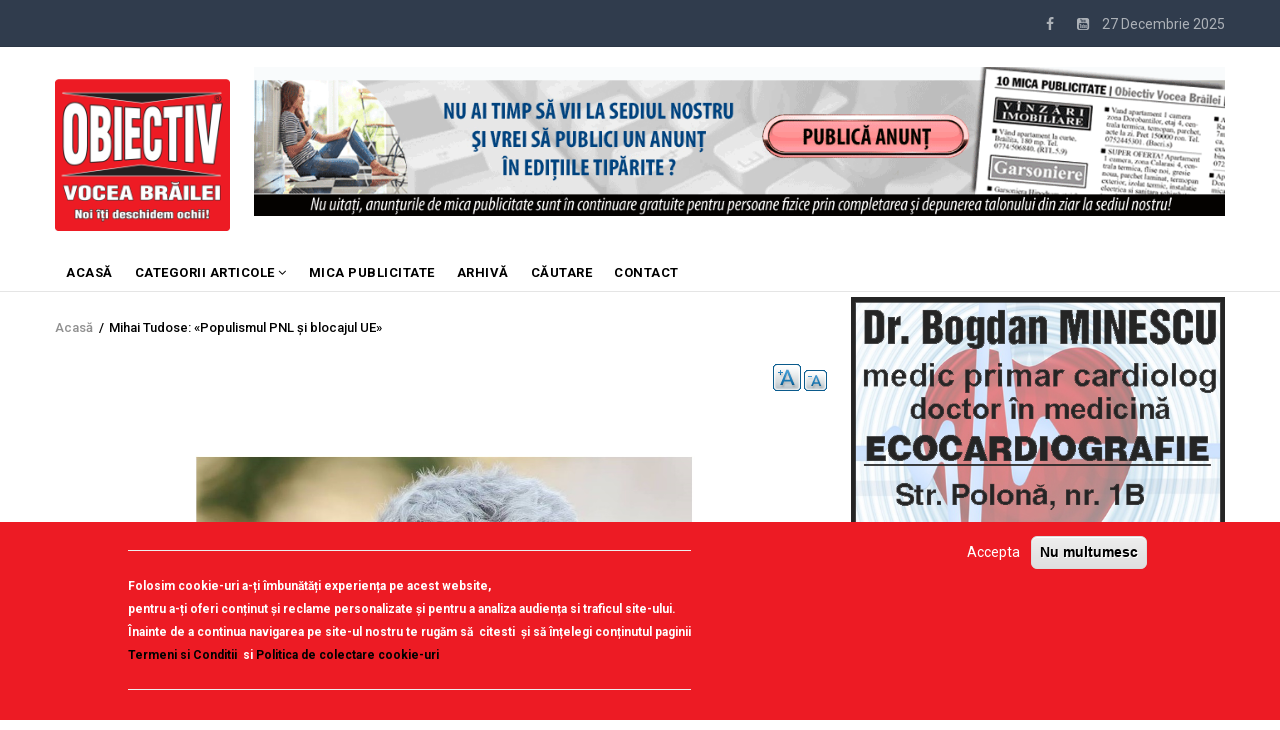

--- FILE ---
content_type: text/html; charset=UTF-8
request_url: https://obiectivbr.ro/content/mihai-tudose-%C2%ABpopulismul-pnl-%C8%99i-blocajul-ue%C2%BB
body_size: 17800
content:
<!DOCTYPE html>
<html lang="ro" dir="ltr" prefix="content: http://purl.org/rss/1.0/modules/content/  dc: http://purl.org/dc/terms/  foaf: http://xmlns.com/foaf/0.1/  og: http://ogp.me/ns#  rdfs: http://www.w3.org/2000/01/rdf-schema#  schema: http://schema.org/  sioc: http://rdfs.org/sioc/ns#  sioct: http://rdfs.org/sioc/types#  skos: http://www.w3.org/2004/02/skos/core#  xsd: http://www.w3.org/2001/XMLSchema# ">
  <head>
<script src="https://gemius.mgr.consensu.org/cmp/v2/stub.js"></script> 
<script async src="https://gemius.mgr.consensu.org/cmp/v2/cmp.js"></script> 
<script>
window.__cmpConfig = {
customUI: {
language: 'ro',
websiteName: 'Obiectiv Vocea Brailei',
stylesLocation: '',
title: '',
logoLocation: '',
titleLink: '',
strings: {},
footerMode: false
},
logging: 'info',
gdprApplies: true,
appliesGlobally: true,
allowedVendors: null,
allowedPurposes: null,
allowedSpecialFeatures: null,
cookiePerSubDomain: true,
minRetryTime: (60 * 60 * 24 * 30),
forceUI: false,
use1stPartyCookieAsFallback: true,
useOnly1stPartyCookie: true
};

</script>
   <!-- TRAFIC.RO - Mutare site: 4b0099d8e0029fc088 -->  
   
   <script type="text/javascript" src="https://ts.trafic.ro/js/traficlogger.js" defer></script>

</script>


 <!-- Cxense SATI script 2.0 begin --> 
<script type="text/javascript"> 
window.cX = window.cX || {}; cX.callQueue = cX.callQueue || []; 
cX.callQueue.push(['setSiteId', '1135102062960807714']); 
cX.callQueue.push(['sendPageViewEvent']); 
</script> 
<script type="text/javascript" async 
src="//code3.adtlgc.com/js/sati_init.js"></script> 
<script type="text/javascript"> 
(function(d,s,e,t){e=d.createElement(s);e.type='text/java'+s;e.async='async'; 
e.src='http'+('https:'===location.protocol?'s://s':'://')+'cdn.cxense.com/cx.js'; 
t=d.getElementsByTagName(s)[0];t.parentNode.insertBefore(e,t);})(document,'script'); 
</script> 
<!-- Cxense SATI script 2.0 end --> 


<!-- Coduri ARBO --> 
<script type="text/javascript" src="//ro.adocean.pl/files/js/ado.js"></script>
<script type="text/javascript">
/* (c)AdOcean 2003-2020 */
        if(typeof ado!=="object"){ado={};ado.config=ado.preview=ado.placement=ado.master=ado.slave=function(){};}
        ado.config({mode: "old", xml: false, consent: true, characterEncoding: true});
        ado.preview({enabled: true});
</script>





    <meta charset="utf-8" />
<noscript><style>form.antibot * :not(.antibot-message) { display: none !important; }</style>
</noscript><meta property="fb:app_id" content="174182619657467" />
<script async src="https://www.googletagmanager.com/gtag/js?id=UA-83741463-1"></script>
<script>window.google_analytics_uacct = "UA-83741463-1";window.dataLayer = window.dataLayer || [];function gtag(){dataLayer.push(arguments)};gtag("js", new Date());gtag("config", "UA-83741463-1", {"groups":"default","anonymize_ip":true});</script>
<link rel="canonical" href="https://obiectivbr.ro/content/mihai-tudose-%C2%ABpopulismul-pnl-%C8%99i-blocajul-ue%C2%BB" />
<link rel="image_src" href="https://obiectivbr.ro/sites/default/files/styles/large/public/28tudose_0.jpg?itok=Bm8sdejQ" />
<meta name="description" content="* europarlamentarul PSD Brăila, Mihai Tudose, a avertizat că deși liberalii se laudă cu ”zeci de miliarde” de la Uniunea Europeană, în realitate, banii nu mai există în prezent nici măcar pe hârtie, din cauza blocajului creat de Ungaria și Polonia    " />
<meta property="og:site_name" content="Obiectiv Vocea Brailei" />
<meta property="og:type" content="article" />
<meta property="og:url" content="https://obiectivbr.ro/content/mihai-tudose-%C2%ABpopulismul-pnl-%C8%99i-blocajul-ue%C2%BB" />
<meta property="og:title" content="Mihai Tudose: «Populismul PNL și blocajul UE»" />
<meta property="og:description" content="* europarlamentarul PSD Brăila, Mihai Tudose, a avertizat că deși liberalii se laudă cu ”zeci de miliarde” de la Uniunea Europeană, în realitate, banii nu mai există în prezent nici măcar pe hârtie, din cauza blocajului creat de Ungaria și Polonia    " />
<meta property="og:image" content="https://obiectivbr.ro/sites/default/files/styles/medium/public/28tudose_0.jpg?itok=VxML9nlF" />
<meta name="Generator" content="Drupal 9 (https://www.drupal.org)" />
<meta name="MobileOptimized" content="width" />
<meta name="HandheldFriendly" content="true" />
<meta name="viewport" content="width=device-width, initial-scale=1.0" />
<style>div#sliding-popup, div#sliding-popup .eu-cookie-withdraw-banner, .eu-cookie-withdraw-tab {background: #ed1b24} div#sliding-popup.eu-cookie-withdraw-wrapper { background: transparent; } #sliding-popup h1, #sliding-popup h2, #sliding-popup h3, #sliding-popup p, #sliding-popup label, #sliding-popup div, .eu-cookie-compliance-more-button, .eu-cookie-compliance-secondary-button, .eu-cookie-withdraw-tab { color: #ffffff;} .eu-cookie-withdraw-tab { border-color: #ffffff;}
      .disagree-button.eu-cookie-compliance-more-button:focus,
      .eu-cookie-compliance-agree-button:focus,
      .eu-cookie-compliance-default-button:focus,
      .eu-cookie-compliance-hide-button:focus,
      .eu-cookie-compliance-more-button-thank-you:focus,
      .eu-cookie-withdraw-button:focus,
      .eu-cookie-compliance-save-preferences-button:focus { outline: 3px solid #f00; }</style>
<script type="application/ld+json">{
    "@context": "https://schema.org",
    "@graph": [
        {
            "@type": "Article",
            "name": "Mihai Tudose: «Populismul PNL și blocajul UE»",
            "description": "* europarlamentarul PSD Brăila, Mihai Tudose, a avertizat că deși liberalii se laudă cu ”zeci de miliarde” de la Uniunea Europeană, în realitate, banii nu mai există în prezent nici măcar pe hârtie, din cauza blocajului creat de Ungaria și Polonia\n\n \n\n ",
            "image": {
                "@type": "ImageObject",
                "representativeOfPage": "True",
                "url": "https://obiectivbr.ro/sites/default/files/28tudose_0.jpg"
            }
        }
    ]
}</script>
<script src="/sites/default/files/eu_cookie_compliance/eu_cookie_compliance.script.js?t5iva4" defer></script>

    
    <title>Mihai Tudose: «Populismul PNL și blocajul UE» | Obiectiv Vocea Brailei</title>
    <link rel="stylesheet" media="all" href="/core/modules/system/css/components/ajax-progress.module.css?t5iva4" />
<link rel="stylesheet" media="all" href="/core/modules/system/css/components/align.module.css?t5iva4" />
<link rel="stylesheet" media="all" href="/core/modules/system/css/components/autocomplete-loading.module.css?t5iva4" />
<link rel="stylesheet" media="all" href="/core/modules/system/css/components/fieldgroup.module.css?t5iva4" />
<link rel="stylesheet" media="all" href="/core/modules/system/css/components/container-inline.module.css?t5iva4" />
<link rel="stylesheet" media="all" href="/core/modules/system/css/components/clearfix.module.css?t5iva4" />
<link rel="stylesheet" media="all" href="/core/modules/system/css/components/details.module.css?t5iva4" />
<link rel="stylesheet" media="all" href="/core/modules/system/css/components/hidden.module.css?t5iva4" />
<link rel="stylesheet" media="all" href="/core/modules/system/css/components/item-list.module.css?t5iva4" />
<link rel="stylesheet" media="all" href="/core/modules/system/css/components/js.module.css?t5iva4" />
<link rel="stylesheet" media="all" href="/core/modules/system/css/components/nowrap.module.css?t5iva4" />
<link rel="stylesheet" media="all" href="/core/modules/system/css/components/position-container.module.css?t5iva4" />
<link rel="stylesheet" media="all" href="/core/modules/system/css/components/progress.module.css?t5iva4" />
<link rel="stylesheet" media="all" href="/core/modules/system/css/components/reset-appearance.module.css?t5iva4" />
<link rel="stylesheet" media="all" href="/core/modules/system/css/components/resize.module.css?t5iva4" />
<link rel="stylesheet" media="all" href="/core/modules/system/css/components/sticky-header.module.css?t5iva4" />
<link rel="stylesheet" media="all" href="/core/modules/system/css/components/system-status-counter.css?t5iva4" />
<link rel="stylesheet" media="all" href="/core/modules/system/css/components/system-status-report-counters.css?t5iva4" />
<link rel="stylesheet" media="all" href="/core/modules/system/css/components/system-status-report-general-info.css?t5iva4" />
<link rel="stylesheet" media="all" href="/core/modules/system/css/components/tabledrag.module.css?t5iva4" />
<link rel="stylesheet" media="all" href="/core/modules/system/css/components/tablesort.module.css?t5iva4" />
<link rel="stylesheet" media="all" href="/core/modules/system/css/components/tree-child.module.css?t5iva4" />
<link rel="stylesheet" media="all" href="/modules/poll/css/poll.base.css?t5iva4" />
<link rel="stylesheet" media="all" href="/modules/poll/css/poll.theme.css?t5iva4" />
<link rel="stylesheet" media="all" href="/core/modules/views/css/views.module.css?t5iva4" />
<link rel="stylesheet" media="all" href="/modules/eu_cookie_compliance/css/eu_cookie_compliance.css?t5iva4" />
<link rel="stylesheet" media="all" href="/modules/colorbox/styles/default/colorbox_style.css?t5iva4" />
<link rel="stylesheet" media="all" href="/modules/share_everywhere/css/share_everywhere.css?t5iva4" />
<link rel="stylesheet" media="all" href="/modules/text_resize/css/text_resize.css?t5iva4" />
<link rel="stylesheet" media="all" href="/modules/gva_blockbuilder/assets/css/frontend.css?t5iva4" />
<link rel="stylesheet" media="all" href="//fonts.googleapis.com/css?family=Roboto:400,500,700" />
<link rel="stylesheet" media="all" href="/themes/gavias_remito/css/font-awesome.css?t5iva4" />
<link rel="stylesheet" media="all" href="/themes/gavias_remito/css/icon.css?t5iva4" />
<link rel="stylesheet" media="all" href="/themes/gavias_remito/css/animate.css?t5iva4" />
<link rel="stylesheet" media="all" href="/themes/gavias_remito/vendor/owl-carousel/assets/owl.carousel.min.css?t5iva4" />
<link rel="stylesheet" media="all" href="/themes/gavias_remito/vendor/owl-carousel/assets/owl.theme.default.min.css?t5iva4" />
<link rel="stylesheet" media="all" href="/themes/gavias_remito/vendor/magnific/magnific-popup.css?t5iva4" />
<link rel="stylesheet" media="all" href="/themes/gavias_remito/vendor/popup-gallery/css/lightgallery.min.css?t5iva4" />
<link rel="stylesheet" media="all" href="/themes/gavias_remito/vendor/popup-gallery/css/lg-transitions.min.css?t5iva4" />
<link rel="stylesheet" media="all" href="/themes/gavias_remito/css/template.css?t5iva4" />
<link rel="stylesheet" media="all" href="/themes/gavias_remito/css/bootstrap.css?t5iva4" />

    <script type="application/json" data-drupal-selector="drupal-settings-json">{"path":{"baseUrl":"\/","scriptPath":null,"pathPrefix":"","currentPath":"node\/235824","currentPathIsAdmin":false,"isFront":false,"currentLanguage":"ro"},"pluralDelimiter":"\u0003","suppressDeprecationErrors":true,"ajaxPageState":{"libraries":"colorbox\/default,colorbox_inline\/colorbox_inline,eu_cookie_compliance\/eu_cookie_compliance_default,gavias_blockbuilder\/gavias_blockbuilder.assets.frontend,gavias_remito\/gavias_remito.skin.default,gavias_remito\/global-styling,google_analytics\/google_analytics,poll\/drupal.poll-links,share_everywhere\/share_everywhere.css,statistics\/drupal.statistics,system\/base,text_resize\/text_resize.resize,views\/views.ajax,views\/views.module","theme":"gavias_remito","theme_token":null},"ajaxTrustedUrl":[],"colorbox":{"opacity":"0.85","current":"{current} of {total}","previous":"\u00ab Prev","next":"Next \u00bb","close":"\u00cenchidere","maxWidth":"98%","maxHeight":"98%","fixed":true,"mobiledetect":true,"mobiledevicewidth":"480px"},"google_analytics":{"account":"UA-83741463-1","trackOutbound":true,"trackMailto":true,"trackDownload":true,"trackDownloadExtensions":"7z|aac|arc|arj|asf|asx|avi|bin|csv|doc(x|m)?|dot(x|m)?|exe|flv|gif|gz|gzip|hqx|jar|jpe?g|js|mp(2|3|4|e?g)|mov(ie)?|msi|msp|pdf|phps|png|ppt(x|m)?|pot(x|m)?|pps(x|m)?|ppam|sld(x|m)?|thmx|qtm?|ra(m|r)?|sea|sit|tar|tgz|torrent|txt|wav|wma|wmv|wpd|xls(x|m|b)?|xlt(x|m)|xlam|xml|z|zip","trackColorbox":true},"eu_cookie_compliance":{"cookie_policy_version":"1.0.0","popup_enabled":true,"popup_agreed_enabled":false,"popup_hide_agreed":false,"popup_clicking_confirmation":false,"popup_scrolling_confirmation":false,"popup_html_info":"\u003Cdiv aria-labelledby=\u0022popup-text\u0022  class=\u0022eu-cookie-compliance-banner eu-cookie-compliance-banner-info eu-cookie-compliance-banner--opt-in\u0022\u003E\n  \u003Cdiv class=\u0022popup-content info eu-cookie-compliance-content\u0022\u003E\n        \u003Cdiv id=\u0022popup-text\u0022 class=\u0022eu-cookie-compliance-message\u0022 role=\u0022document\u0022\u003E\n      \u003Chr \/\u003E\u003Cp\u003EFolosim cookie-uri a-\u021bi \u00eembun\u0103t\u0103\u021bi experien\u021ba pe acest website,\u003Cbr \/\u003Epentru a-\u021bi oferi con\u021binut \u0219i reclame personalizate \u0219i pentru a analiza audien\u021ba si traficul site-ului.\u003Cbr \/\u003E\u00cenainte de a continua navigarea pe site-ul nostru te rug\u0103m s\u0103 \u00a0citesti \u00a0\u0219i s\u0103 \u00een\u021belegi con\u021binutul paginii\u003Cbr \/\u003E\u003Cstrong\u003E\u003Ca href=\u0022http:\/\/obiectivbr.ro\/termeni_si_conditii\u0022\u003ETermeni si Conditii\u003C\/a\u003E\u00a0\u003C\/strong\u003E si \u003Cstrong\u003E\u003Ca href=\u0022http:\/\/obiectivbr.ro\/politica_cookieuri\u0022\u003EPolitica de colectare cookie-uri\u003C\/a\u003E\u003C\/strong\u003E\u003C\/p\u003E\u003Chr \/\u003E\n          \u003C\/div\u003E\n\n    \n    \u003Cdiv id=\u0022popup-buttons\u0022 class=\u0022eu-cookie-compliance-buttons\u0022\u003E\n            \u003Cbutton type=\u0022button\u0022 class=\u0022agree-button eu-cookie-compliance-secondary-button\u0022\u003EAccepta\u003C\/button\u003E\n              \u003Cbutton type=\u0022button\u0022 class=\u0022decline-button eu-cookie-compliance-default-button\u0022\u003ENu multumesc\u003C\/button\u003E\n          \u003C\/div\u003E\n  \u003C\/div\u003E\n\u003C\/div\u003E","use_mobile_message":false,"mobile_popup_html_info":"\u003Cdiv aria-labelledby=\u0022popup-text\u0022  class=\u0022eu-cookie-compliance-banner eu-cookie-compliance-banner-info eu-cookie-compliance-banner--opt-in\u0022\u003E\n  \u003Cdiv class=\u0022popup-content info eu-cookie-compliance-content\u0022\u003E\n        \u003Cdiv id=\u0022popup-text\u0022 class=\u0022eu-cookie-compliance-message\u0022 role=\u0022document\u0022\u003E\n      \n          \u003C\/div\u003E\n\n    \n    \u003Cdiv id=\u0022popup-buttons\u0022 class=\u0022eu-cookie-compliance-buttons\u0022\u003E\n            \u003Cbutton type=\u0022button\u0022 class=\u0022agree-button eu-cookie-compliance-secondary-button\u0022\u003EAccepta\u003C\/button\u003E\n              \u003Cbutton type=\u0022button\u0022 class=\u0022decline-button eu-cookie-compliance-default-button\u0022\u003ENu multumesc\u003C\/button\u003E\n          \u003C\/div\u003E\n  \u003C\/div\u003E\n\u003C\/div\u003E","mobile_breakpoint":768,"popup_html_agreed":false,"popup_use_bare_css":false,"popup_height":"auto","popup_width":"100%","popup_delay":1000,"popup_link":"\/termeni_si_conditii","popup_link_new_window":true,"popup_position":false,"fixed_top_position":true,"popup_language":"ro","store_consent":false,"better_support_for_screen_readers":false,"cookie_name":"","reload_page":false,"domain":"","domain_all_sites":false,"popup_eu_only":false,"popup_eu_only_js":false,"cookie_lifetime":100,"cookie_session":0,"set_cookie_session_zero_on_disagree":0,"disagree_do_not_show_popup":false,"method":"opt_in","automatic_cookies_removal":false,"allowed_cookies":"","withdraw_markup":"\u003Cbutton type=\u0022button\u0022 class=\u0022eu-cookie-withdraw-tab\u0022\u003ETermeni si conditiii\u003C\/button\u003E\n\u003Cdiv aria-labelledby=\u0022popup-text\u0022 class=\u0022eu-cookie-withdraw-banner\u0022\u003E\n  \u003Cdiv class=\u0022popup-content info eu-cookie-compliance-content\u0022\u003E\n    \u003Cdiv id=\u0022popup-text\u0022 class=\u0022eu-cookie-compliance-message\u0022 role=\u0022document\u0022\u003E\n      \u003Cp\u003EWe use cookies on this site to enhance your user experience\u003C\/p\u003E\u003Cp\u003EYou have given your consent for us to set cookies.\u003C\/p\u003E\n    \u003C\/div\u003E\n    \u003Cdiv id=\u0022popup-buttons\u0022 class=\u0022eu-cookie-compliance-buttons\u0022\u003E\n      \u003Cbutton type=\u0022button\u0022 class=\u0022eu-cookie-withdraw-button \u0022\u003EConsimtamant\u003C\/button\u003E\n    \u003C\/div\u003E\n  \u003C\/div\u003E\n\u003C\/div\u003E","withdraw_enabled":false,"reload_options":0,"reload_routes_list":"","withdraw_button_on_info_popup":false,"cookie_categories":[],"cookie_categories_details":[],"enable_save_preferences_button":true,"cookie_value_disagreed":"0","cookie_value_agreed_show_thank_you":"1","cookie_value_agreed":"2","containing_element":"body","settings_tab_enabled":false,"olivero_primary_button_classes":"","olivero_secondary_button_classes":"","close_button_action":"close_banner","open_by_default":true,"modules_allow_popup":true,"hide_the_banner":false,"geoip_match":true},"statistics":{"data":{"nid":"235824"},"url":"\/core\/modules\/statistics\/statistics.php"},"text_resize":{"text_resize_scope":"body","text_resize_minimum":14,"text_resize_maximum":25,"text_resize_line_height_allow":false,"text_resize_line_height_min":16,"text_resize_line_height_max":36},"layzy_load":"off","gavias_load_ajax_view":"\/custom\/gavias_hook\/ajax_view","views":{"ajax_path":"\/views\/ajax","ajaxViews":{"views_dom_id:a7508de94d063fa467bf67bd0778eace01393f3b1ae80040b849e5a89b922428":{"view_name":"article_blocks","view_display_id":"block_3","view_args":"","view_path":"\/node\/235824","view_base_path":"articles-grid","view_dom_id":"a7508de94d063fa467bf67bd0778eace01393f3b1ae80040b849e5a89b922428","pager_element":0},"views_dom_id:dbbdc231cc9ad0169c44adc6b3c4583981358595bc2a588fd93be1ed103a68f4":{"view_name":"article_blocks","view_display_id":"block_2","view_args":"","view_path":"\/node\/235824","view_base_path":"articles-grid","view_dom_id":"dbbdc231cc9ad0169c44adc6b3c4583981358595bc2a588fd93be1ed103a68f4","pager_element":0},"views_dom_id:6b570395549efef6bf03bb271f6951feb0684be566a6ebe7b1d72ded9eed6e12":{"view_name":"article_blocks","view_display_id":"block_5","view_args":"","view_path":"\/node\/235824","view_base_path":"articles-grid","view_dom_id":"6b570395549efef6bf03bb271f6951feb0684be566a6ebe7b1d72ded9eed6e12","pager_element":0}}},"user":{"uid":0,"permissionsHash":"54456b02b612e56f76f435de824fdac7313bebd962b1346e4620b92a5c6d4054"}}</script>
<script src="/core/assets/vendor/jquery/jquery.min.js?v=3.6.3"></script>
<script src="/core/misc/drupalSettingsLoader.js?v=9.5.7"></script>
<script src="/sites/default/files/languages/ro_aYFHa7tmWQsvMrtvd6wTRuZqV5g_75fpkjotcSC6eoo.js?t5iva4"></script>
<script src="/core/misc/drupal.js?v=9.5.7"></script>
<script src="/core/misc/drupal.init.js?v=9.5.7"></script>
<script src="/themes/gavias_remito/vendor/jquery-migrate.min.js?v=9.5.7"></script>
<script src="/themes/gavias_remito/js/bootstrap.js?v=9.5.7"></script>
<script src="/themes/gavias_remito/js/imagesloader.min.js?v=9.5.7"></script>
<script src="/themes/gavias_remito/vendor/jquery.easing.js?v=9.5.7"></script>
<script src="/themes/gavias_remito/vendor/owl-carousel/owl.carousel.js?v=9.5.7"></script>
<script src="/themes/gavias_remito/vendor/perfect-scrollbar.jquery.min.js?v=9.5.7"></script>
<script src="/themes/gavias_remito/js/sidebar-sticky.js?v=9.5.7"></script>
<script src="/themes/gavias_remito/vendor/waypoint.js?v=9.5.7"></script>
<script src="/themes/gavias_remito/vendor/jquery.appear.js?v=9.5.7"></script>
<script src="/themes/gavias_remito/vendor/count-to.js?v=9.5.7"></script>
<script src="/themes/gavias_remito/vendor/masonry.pkgd.min.js?v=9.5.7"></script>
<script src="/themes/gavias_remito/vendor/isotope.pkgd.min.js?v=9.5.7"></script>
<script src="/themes/gavias_remito/vendor/jpreloader.min.js?v=9.5.7"></script>
<script src="/themes/gavias_remito/vendor/jquery.unveil.js?v=9.5.7"></script>
<script src="/themes/gavias_remito/vendor/magnific/jquery.magnific-popup.min.js?v=9.5.7"></script>
<script src="/themes/gavias_remito/vendor/popup-gallery/js/lightgallery.min.js?v=9.5.7"></script>
<script src="/themes/gavias_remito/vendor/jquery.hoverIntent.min.js?v=9.5.7"></script>
<script src="/themes/gavias_remito/vendor/wow.js?v=9.5.7"></script>
<script src="/themes/gavias_remito/js/main.js?v=9.5.7"></script>

    
    

    <link rel="stylesheet" href="https://obiectivbr.ro/themes/gavias_remito/css/custom.css" media="screen" />
    <link rel="stylesheet" href="https://obiectivbr.ro/themes/gavias_remito/css/update.css" media="screen" />
    
    

          <style class="customize"> </style>
    
     


  </head>
    <body class="layout-no-sidebars not-preloader path-node node--type-blog">
    <a href="#main-content" class="visually-hidden focusable">
      Mergi la conţinutul principal
    </a>
    
      <div class="dialog-off-canvas-main-canvas" data-off-canvas-main-canvas>
    <div class="body-page">
	       <header id="header" class="header-v1">
  
  <div class="topbar">
  <div class="container">
    <div class="row">
      
      <div class="topbar-left col-sm-6 col-xs-12 hidden-xs">
              </div>

      <div class="topbar-right col-sm-6 col-xs-12">
          
        <div class="social-list">
            
                      <a href="https://www.facebook.com/Obiectiv.VoceaBrailei"><i class="fa fa-facebook"></i></a>
           
           
           
           
           
           
           
           
                      <a href="https://www.youtube.com/channel/UCzw0DHcvH4pPWxE5Nfdeovg"><i class="fa fa-youtube-square"></i></a>
           
            
            
       
        <span id="date-today">&nbsp;</span>
         </div>  
      </div>
    </div>
  </div>  
</div>

   <div class="header-main">
      <div class="container">
         <div class="header-main-inner">
            <div class="row">
               <div class="col-lg-2 col-md-2 col-xs-12">
                                   <div>
    <div id="block-sitebranding" class="clearfix site-branding block block-system block-system-branding-block no-title">
  
    
        <a href="/" title="Acasă" rel="home" class="site-branding-logo">
        
        <img src="/sites/default/files/logo_obiectiv_png.png" alt="Acasă" />
        
    </a>
    </div>

  </div>

                              </div>

               <div class="col-lg-10 col-md-10 col-xs-12 header-right">
                                       <div class="header-right-inner">
                          <div>
    <div class="views-element-container block block-views block-views-blockimage-block-block-11 no-title" id="block-views-block-image-block-block-11-11">
  
    
      <div class="content block-content">
      <div><div class="text-center js-view-dom-id-1f6d00856c963c5885549d0c7adb981773d4ade96085ec55ce97237985637b7b">
  
  
  

  
  
  

  <div class="view-content-wrap " data-items="">
             <div class="item">
       <div class="views-field views-field-field-image"><div class="field-content"><a href="https://content.paydemic.com/printed/BS4T3GMBBREB7OHPMJ4AFLGB24" target="_blank" rel="noopener">  <img loading="lazy" src="/sites/default/files/banner/banner-anunturi-print1162x1_2.gif" alt="" />

</a></div></div><div class="views-field views-field-body"><div class="field-content"></div></div>
     </div>
   </div>
    

  
  

  
  
</div>
</div>

    </div>
  </div>

  </div>

                     </div>
                                  </div>
            </div>
         </div>
      </div>
   </div>

    <div class="header-bottom ">
      <div class="main-menu">
        <div class="container">
           <div class="row">
              <div class="col-xs-12 area-main-menu">
                <div class="area-inner menu-hover">
                  
                  <div class="gva-offcanvas-inner">
                    <div class="close-offcanvas hidden-lg hidden-md"><a><i class="fa fa-times"></i></a></div>
                                            <div>
    <nav role="navigation" aria-labelledby="block-gavias-remito-main-menu-menu" id="block-gavias-remito-main-menu" class="block block-menu navigation menu--main">
          
  
  <h2  class="visually-hidden block-title" id="block-gavias-remito-main-menu-menu"><span>Main navigation</span></h2>
  
  <div class="block-content">
                 
<div class="gva-navigation">

              <ul class="clearfix gva_menu gva_menu_main">
                                      <li  class="menu-item ">
        <a href="/node/2">
                    ACASĂ
            
        </a>
          
              </li>
                                  <li  class="menu-item menu-item--expanded ">
        <a href="/">
                    Categorii articole
                      <span class="icaret nav-plus fa fa-angle-down"></span>
            
        </a>
          
                                <ul class="menu sub-menu">
                                      <li  class="menu-item">
        <a href="/categorie/editorial">
                    EDITORIAL
            
        </a>
          
              </li>
                                  <li  class="menu-item">
        <a href="/categorie/local">
                    Local
            
        </a>
          
              </li>
                                  <li  class="menu-item">
        <a href="/categorie/administratie">
                    Administratie
            
        </a>
          
              </li>
                                  <li  class="menu-item">
        <a href="/categorie/economic">
                    Economic
            
        </a>
          
              </li>
                                  <li  class="menu-item">
        <a href="/categorie/politic">
                    Politic
            
        </a>
          
              </li>
                                  <li  class="menu-item">
        <a href="/categorie/invatamant">
                    Invatamant
            
        </a>
          
              </li>
                                  <li  class="menu-item">
        <a href="/categorie/social">
                    Social
            
        </a>
          
              </li>
                                  <li  class="menu-item">
        <a href="/categorie/cultura">
                    Cultura
            
        </a>
          
              </li>
                                  <li  class="menu-item">
        <a href="/categorie/sanatate">
                    Sanatate
            
        </a>
          
              </li>
                                  <li  class="menu-item">
        <a href="/categorie/sport">
                    Sport
            
        </a>
          
              </li>
                                  <li  class="menu-item">
        <a href="/categorie/scormonitoru">
                    Scormonitorul
            
        </a>
          
              </li>
                                  <li  class="menu-item">
        <a href="/categorie/caricatura">
                    Caricatura
            
        </a>
          
              </li>
                                  <li  class="menu-item">
        <a href="https://obiectivbr.ro/categorie/reportaj">
                    Reportaj
            
        </a>
          
              </li>
                                  <li  class="menu-item">
        <a href="/categorie/vorbedinduh">
                    Vorbe din duh
            
        </a>
          
              </li>
                                  <li  class="menu-item">
        <a href="https://obiectivbr.ro/categorie/saiubimnatura">
                    Să iubim natura
            
        </a>
          
              </li>
                                  <li  class="menu-item">
        <a href="/categorie/national">
                    National
            
        </a>
          
              </li>
                                  <li  class="menu-item">
        <a href="/categorie/international">
                    International
            
        </a>
          
              </li>
                                  <li  class="menu-item">
        <a href="https://obiectivbr.ro/categorie/mozaic">
                    Mozaic
            
        </a>
          
              </li>
                                  <li  class="menu-item">
        <a href="https://obiectivbr.ro/categorie/beauty">
                    Beauty
            
        </a>
          
              </li>
        </ul>
  
              </li>
                                  <li  class="menu-item ">
        <a href="http://obiectivbr.ro/micapublicitate">
                    Mica Publicitate
            
        </a>
          
              </li>
                                  <li  class="menu-item ">
        <a href="https://obiectivbr.ro/arhiva">
                    Arhivă
            
        </a>
          
              </li>
                                  <li  class="menu-item ">
        <a href="https://obiectivbr.ro/cautare">
                    Căutare
            
        </a>
          
              </li>
                                  <li  class="menu-item ">
        <a href="/contact">
                    Contact
            
        </a>
          
              </li>
        </ul>
  

</div>

        </div>  
</nav>

  </div>

                      
                                      </div>
                  
                  <div id="menu-bar" class="menu-bar mobile hidden-lg hidden-md">
                    <span class="one"></span>
                    <span class="two"></span>
                    <span class="three"></span>
                  </div>

                  
                                   
                </div>   
              </div>
           </div>
        </div>
      </div>
   </div>

   </header>
	
    

  <div class="help show">
    <div class="container">
      <div class="content-inner">
          <div>
    <div data-drupal-messages-fallback class="hidden"></div>

  </div>

      </div>
    </div>
  </div>

<div class="clearfix"></div>


<div class="clearfix"></div>

	<div role="main" class="main main-page">	
		<div id="content" class="content content-full">
			<div class="container">	
				
<div class="content-main-inner">
	<div class="row">
		
					
						 				 		
							
       

		<div id="page-main-content" class="main-content col-xs-12 col-md-8 sb-r ">
						  <div class="breadcrumbs">
			      <div>
    
<div class="breadcrumb-content-inner">
  <div id="block-gavias-remito-breadcrumbs" class="text-dark block gva-block-breadcrumb block-system block-system-breadcrumb-block no-title">
    <div class="breadcrumb-style" style="background-color: #FFF;background-position: center top;background-repeat: no-repeat;">
      <div class="clearfix">
        <div class="content-inner">
          <h2 class="page-title hidden"> </h2>
           
                      
                      <div class="">
              <div class="content block-content">
                  <nav class="breadcrumb" role="navigation">
    <h2 id="system-breadcrumb" class="visually-hidden">Breadcrumb</h2>
    <ol>
      
                <li>
                  <a href="/">Acasă</a>
                          <span>&nbsp;/&nbsp;</span>
          
      </li>
                <li>
                  
                  
      </li>
                <li>
                  Mihai Tudose: «Populismul PNL și blocajul UE»
                  
      </li>
        </ol>
  </nav>

              </div>
            </div>  
                  </div>  
      </div>
    </div>
  </div>     
</div>

  </div>
  
			  </div>
						<div class="main-content-inner">
				
				
									<div class="content-main">
						  <div>
    <div id="block-textresize" class="block block-text-resize block-text-resize-block no-title">
  
    
      <div class="content block-content">
      <div class="content"><a href="javascript:;" class="changer" id="text_resize_decrease"><sup>-</sup>A</a> <a href="javascript:;" class="changer" id="text_resize_increase"><sup>+</sup>A</a><div id="text_resize_clear"></div></div>

    </div>
  </div>
<div id="block-gavias-vecas-system-main" class="block block-system block-system-main-block no-title">
  
    
      <div class="content block-content">
      


<article role="article" about="/content/mihai-tudose-%C2%ABpopulismul-pnl-%C8%99i-blocajul-ue%C2%BB" typeof="schema:Article sioc:Post sioct:BlogPost" class="node node-detail node--type-blog node--promoted node--view-mode-full clearfix">
  <div class="post-block article-detail">
    
   

    <div class="post-thumbnail">
      
            <div class="field field--name-field-post-image field--type-image field--label-hidden field__item">  <img loading="lazy" src="/sites/default/files/28tudose_0.jpg" alt="" />

</div>
      
    </div>
        
        
<h1 class="post-title">
<span property="schema:name">Mihai Tudose: «Populismul PNL și blocajul UE»</span>
</h1>
 <div class="post-author">
     
     </div>
     <div class="post-top">
      <div class="post-meta category-background">
          
          
      <span class="post-categories  red" >
  <a href="/categorie/politic" hreflang="ro">Politic</a>
  </span>
  -  28 November 2020  
          
       </div>
      
    </div>  
    
    
    <div class="post-content">
  


    <div class="node__content clearfix">
      
            <div property="schema:description content:encoded" class="field field--name-body field--type-text-with-summary field--label-hidden field__item"><p><strong><em>* europarlamentarul PSD Brăila, Mihai Tudose, a avertizat că deși liberalii se laudă cu ”zeci de miliarde” de la Uniunea Europeană, în realitate, banii nu mai există în prezent nici măcar pe hârtie, din cauza blocajului creat de Ungaria și Polonia</em></strong></p>

<p> </p>

<p> </p>

<p>Europarlamentarul PSD Brăila, Mihai Tudose, a dorit să atragă, recent, atenția asupra blocajului finanțărilor de la nivelul Uniunii Europene, în ciuda laudelor Guvernului PNL cum că vor avea la dispoziție ”zeci de miliarde ”. Fostul premier a dezbătut pe larg acest subiect, în cadrul unui comunicat postat pe rețelele de socializare:</p>

<p> </p>

<p><strong><em>La nici cinci luni de la ceremonialul trâmbițării Planului de investiții și relansare economică, Guvernul PNL a lansat Proiectul Planului Național de Relansare și Reziliență. E clar că urmează și lansarea Planului propriu-zis, elaborat, nu-i așa, pe baza actualului proiect, care are la bază liniile directoare creionate în Planul anunțat la 1 iulie. Ați pierdut șirul? E normal. Asta și urmăresc maeștrii liberali ai diversiunii: ”să facă” electoratul din planuri și proiecte. După alegeri, Dumnezeu cu mila.</em></strong></p>

<p><strong><em>Propaganda grosieră e despre cum va cheltui gașca penelistă zecile de miliarde de euro de la Uniunea Europeană. Nimic, însă, despre faptul că banii nu mai există nici măcar pe hârtie, din cauza blocajului creat de aliații maghiari din PPE ai PNL și de conservatorii polonezi.</em></strong></p>

<p><strong><em>Încă o dată, Guvernul Orban aleargă pe contrasens. Toată Europa se dă de ceasul morții din cauza șantajului Ungariei și Poloniei, care resping prin veto Cadrul Financiar Multianual și Planul de relansare a economiei UE, opunându-se condiționării fondurilor europene de respectarea statului de drept. Numai la București se împart bani, în loc să ni se spună ce demersuri fac PNL și Guvernul ori care va fi poziția președintelui Iohannis la Consiliul European din 10-11 decembrie, summit chemat să găsească o soluție la cea mai gravă criză internă a UE după Brexit.</em></strong></p>

<p><strong><em>Dacă încheiem anul fără ieșirea din acest impas decizional, va fi compromisă relansarea economică. Devine tot mai probabil să încheiem pandemia fără ca banii mult promiși să ajungă în economia reală. Iar momentul intervenției este decisiv. Mai degrabă ridici un rănit ușor decât pui pe picioare pe cineva ajuns deja în comă...</em></strong></p>

<p><strong><em>Dezbaterea din această săptămână din plenul Parlamentului European, cu președinta Comisiei Europene, precum și concluziile întâlnirii ulterioare dintre premierii Viktor Orban și Mateusz Morawiecki arată clar dimensiunile blocajului în care se află UE.</em></strong></p>

<p><strong><em>Parlamentul European și-a afirmat categoric decizia de a nu ceda șantajului. Nu vom accepta niciun compromis care să pună în pericol bugetul european prin eventuale violări ale statului de drept. Așadar, eventuala concesie a șefilor de stat și guvern din UE va fi respinsă de Parlament.</em></strong></p>

<p><strong><em>De cealaltă parte, Ungaria și Polonia și-au consolidat alianța, hotărând că niciuna dintre ele nu va agrea o propunere considerată inacceptabilă de cealaltă țară. Cele două guverne cer limitarea domeniului de aplicare a oricărei condiționalități bugetare la protecția intereselor financiare ale UE. Cât privește stabilirea unei legături între statul de drept și respectivele interese europene, Orban și Morawiecki spun că e necesară pentru asta modificarea tratatelor europene, știind bine cât de complicat, poate chiar imposibil, ar fi acest proces.</em></strong></p>

<p><strong><em>Între timp, toți cetățenii UE sunt vitregiți de sprijinul de urgență în fața crizei pandemice. S-a ajuns la situația absurdă în care primarii Budapestei și Varșoviei cer acces direct la finanțarea europeană a municipalităților pe care le conduc, pentru a evita izolarea păguboasă spre care-și împing aceste guverne anti-europene propriile popoare.</em></strong></p>

<p><strong><em>Pentru că, în ultimă instanță, există varianta adoptării pachetului de redresare prin cooperarea consolidată între celelalte 25 de state membre, excluzând, așadar, Ungaria și Polonia dintre beneficiare.</em></strong></p>

<p><strong><em>Se analizează la Bruxelles și opțiunea salvării Planului de relansare, prin alocarea fondurilor europene cu titlu de asistență financiară excepțională, în temeiul art. 122 și 310 din Tratatul privind Funcționarea UE. ”În cazul în care un stat membru se confruntă cu dificultăți sau este serios amenințat de dificultăți grave, datorită unor catastrofe naturale sau unor evenimente excepționale situate în afara controlului său, Consiliul, la propunerea Comisiei, poate acorda statului membru în cauză asistență financiară din partea Uniunii, în anumite condiții”, prevede art. 122.2. Ideea a fost lansată de Grupul nostru politic, al Socialiștilor și Democraților din Parlamentul European.</em></strong></p>

<p><strong><em>Pentru Președinția germană a Consiliului UE, Summit-ul ”ultimei șanse” din 10-11 decembrie este testul decisiv: cum ieșim din acest blocaj, fără concesii într-un punct fundamental pentru identitatea UE - respectarea statului de drept?</em></strong></p>

<p> </p>

<p><strong>Mihai Tudose</strong></p>

<p> </p>

<p> </p>

<p> </p>

<p> </p></div>
      
    </div>


    


    <div class="post-tags clearfix">
      
      <div class="field field--name-field-taguri field--type-entity-reference field--label-hidden field__items">
              <div class="field__item"><a href="/taguri/mihai-tudose-0" hreflang="ro">Mihai Tudose</a></div>
              <div class="field__item"><a href="/taguri/europarlamentar-0" hreflang="ro">europarlamentar</a></div>
              <div class="field__item"><a href="/taguri/psd-0" hreflang="ro">PSD</a></div>
              <div class="field__item"><a href="/taguri/br%C4%83ila-0" hreflang="ro">Brăila</a></div>
              <div class="field__item"><a href="/taguri/pnl-0" hreflang="ro">PNL</a></div>
              <div class="field__item"><a href="/taguri/ue-0" hreflang="ro">UE</a></div>
              <div class="field__item"><a href="/taguri/fonduri-0" hreflang="ro">fonduri</a></div>
              <div class="field__item"><a href="/taguri/guvern-0" hreflang="ro">Guvern</a></div>
              <div class="field__item"><a href="/taguri/populism" hreflang="ro">populism</a></div>
          </div>
  
      
    </div>  



    <div class="related-posts margin-top-30">
      
    </div>

  



    </div>

  </div>

</article>

<!-- End Display article for detail page -->

    </div>
  </div>
<div class="views-element-container block block-views block-views-blockimage-block-block-177 no-title" id="block-views-block-image-block-block-177">
  
    
      <div class="content block-content">
      <div><div class="text-center js-view-dom-id-6016e56cf7bc2f9a0ea9bcdd3d204aec6d117c83c65a8c5c3d5fc5fe2d3272d0">
  
  
  

  
  
  

  <div class="view-content-wrap " data-items="">
             <div class="item">
       <div class="views-field views-field-field-image"><div class="field-content"><a href="https://depozitagro.ro/piese-plug.html" target="_blank" rel="noopener">  <img loading="lazy" src="/sites/default/files/banner/depozitagro20250902.jpg" alt="" />

</a></div></div><div class="views-field views-field-body"><div class="field-content"></div></div>
     </div>
   </div>
    

  
  

  
  
</div>
</div>

    </div>
  </div>
<div class="se-align-left se-has-like block block-share-everywhere block-share-everywhere-block no-title" id="block-shareeverywhereblock">
  
    
      <div class="content block-content">
      <div class="se-block " >
    <div class="block-content">
          <div class="se-like-container">
        <div id="fb-root"></div>
<script>(function(d, s, id) {
  var js, fjs = d.getElementsByTagName(s)[0];
  if (d.getElementById(id)) return;
  js = d.createElement(s); js.id = id;
  js.src = "//connect.facebook.net/en_US/sdk.js#xfbml=1&version=v2.8";
  fjs.parentNode.insertBefore(js, fjs);
}(document, 'script', 'facebook-jssdk'));</script>

<div class="fb-like" data-href="https://obiectivbr.ro/content/mihai-tudose-%C2%ABpopulismul-pnl-%C8%99i-blocajul-ue%C2%BB" data-layout="button_count" data-action="like" data-size="small" data-show-faces="false" data-share="true"></div>

      </div>
        <div class="se-container">
  
      <div class="se-links-container">
        <ul id="se-links-contentmihai-tudose-%C2%ABpopulismul-pnl-%C8%99i-blocajul-ue%C2%BB" class="se-links se-active">
                  </ul>
      </div>
    </div>
  </div>
</div>

    </div>
  </div>
<div id="block-brokenmissing-5" class="termborder block block-block-content block-block-content3af4a851-9483-49e3-af5b-7da5ea010d34 no-title">
  
    
      <div class="content block-content">
      
            <div class="field field--name-body field--type-text-with-summary field--label-hidden field__item"><p>&nbsp;</p>

<hr />
<p style="color:#9f9e9e"><small>Invităm cititorii la dialog civilizat şi constructiv, bazat pe respect faţă de autori sau alţi cititori. Mesajele care conţin cuvinte obscene, anunţuri publicitare, atacuri la persoană, trivialităţi, jigniri, ameninţări şi cele vulgare, xenofobe sau rasiste sunt interzise de legislaţia în vigoare. Aceste tipuri de comentarii vor fi şterse de către moderatori şi pot duce până la blocarea accesului la a mai posta comentarii pe <a href="https://obiectivbr.ro">obiectivbr.ro</a>. Totodată, autorul comentariului îsi asuma eventualele daune, în cazul unor actiuni legale împotriva celor publicate. Pentru a avea acces la comentarii si a putea comenta trebuie sa fiti logati in <a href="https://www.disqus.com/">disqus.com</a> / <a href="https://www.facebook.com/">facebook.com</a> / <a href="https://www.google.com/">google.com</a> / <a href="https://www.twitter.com/">twitter.com</a> in browserul in care accesati site-ul nostru.</small></p>

<hr />
<p>&nbsp;</p>
</div>
      
    </div>
  </div>
<div class="views-element-container block block-views block-views-blockrecomandari-block-1" id="block-views-block-recomandari-block-1">
  
      <h2 class="block-title" ><span>recomandari</span></h2>
    
      <div class="content block-content">
      <div><div class="js-view-dom-id-c2b2b13cfc53ab99fc1f7bac4aa46ec63b96559c6d5ea5ae79f80d9abe02c77b">
  
  
  

  
  
  

  <div class="gva-view-grid">
   
      
   

      
      <div class="lg-block-grid-2 md-block-grid-2 sm-block-grid-1 xs-block-grid-1">
      
               <div class="item-columns">
            <div><div role="article" about="/content/agenda-europeana-mihai-tudose-renuntarea-la-interzicerea-vanzarii-de-masini-noi-pe-benzina" typeof="schema:Article sioc:Post sioct:BlogPost" class="node node--type-blog node--view-mode-small clearfix small-post post-block">
  <div class="post-image">
            <div class="field field--name-field-post-image field--type-image field--label-hidden field__item">  <a href="/content/agenda-europeana-mihai-tudose-renuntarea-la-interzicerea-vanzarii-de-masini-noi-pe-benzina" hreflang="ro"><img loading="lazy" src="/sites/default/files/styles/200_200/public/22tudose_6.jpg?itok=n2G2RG_e" alt="" />

</a>
</div>
      </div>
  <div class="post-content">    
      <div class="post-title"><a href="/content/agenda-europeana-mihai-tudose-renuntarea-la-interzicerea-vanzarii-de-masini-noi-pe-benzina">
<span property="schema:name">Agenda europeană | Mihai Tudose: ”Renunțarea la interzicerea vânzării de mașini noi pe benzină și motorină din 2035 - O victorie a bunului simț economic”</span>
</a></div>
      <div class="post-meta">  <span class="post-categories  red" >
  <a href="/categorie/politic" hreflang="ro">Politic</a>
  </span>
<span class="post-created"> 22 December 2025</span> </div>
      <div class="post-body"></div>
   </div>
</div>  
</div>
         </div>
               <div class="item-columns">
            <div><div role="article" about="/content/consiliul-judetean-braila-si-reintregit-randurile" typeof="schema:Article sioc:Post sioct:BlogPost" class="node node--type-blog node--view-mode-small clearfix small-post post-block">
  <div class="post-image">
            <div class="field field--name-field-post-image field--type-image field--label-hidden field__item">  <a href="/content/consiliul-judetean-braila-si-reintregit-randurile" hreflang="ro"><img loading="lazy" src="/sites/default/files/styles/200_200/public/19Consilier.jpg?itok=0ayNUMxZ" alt="" />

</a>
</div>
      </div>
  <div class="post-content">    
      <div class="post-title"><a href="/content/consiliul-judetean-braila-si-reintregit-randurile">
<span property="schema:name">Consiliul Județean Brăila și-a reîntregit rândurile</span>
</a></div>
      <div class="post-meta">  <span class="post-categories  red" >
  <a href="/categorie/politic" hreflang="ro">Politic</a>
  </span>
<span class="post-created"> 19 December 2025</span> </div>
      <div class="post-body"></div>
   </div>
</div>  
</div>
         </div>
               <div class="item-columns">
            <div><div role="article" about="/content/motiunea-impotriva-ministrului-mediului-cum-votat-senatorul-psd-sorin-moise" typeof="schema:Article sioc:Post sioct:BlogPost" class="node node--type-blog node--view-mode-small clearfix small-post post-block">
  <div class="post-image">
            <div class="field field--name-field-post-image field--type-image field--label-hidden field__item">  <a href="/content/motiunea-impotriva-ministrului-mediului-cum-votat-senatorul-psd-sorin-moise" hreflang="ro"><img loading="lazy" src="/sites/default/files/styles/200_200/public/18moise.jpg.jpg?itok=dc5dJwWG" alt="" />

</a>
</div>
      </div>
  <div class="post-content">    
      <div class="post-title"><a href="/content/motiunea-impotriva-ministrului-mediului-cum-votat-senatorul-psd-sorin-moise">
<span property="schema:name">Moțiunea împotriva ministrului Mediului. Cum a votat senatorul PSD Sorin Moise</span>
</a></div>
      <div class="post-meta">  <span class="post-categories  red" >
  <a href="/categorie/politic" hreflang="ro">Politic</a>
  </span>
<span class="post-created"> 19 December 2025</span> </div>
      <div class="post-body"></div>
   </div>
</div>  
</div>
         </div>
               <div class="item-columns">
            <div><div role="article" about="/content/venituri-suplimentare-pentru-bugetele-locale-importante-pentru-comunitatile-mici" typeof="schema:Article sioc:Post sioct:BlogPost" class="node node--type-blog node--view-mode-small clearfix small-post post-block">
  <div class="post-image">
            <div class="field field--name-field-post-image field--type-image field--label-hidden field__item">  <a href="/content/venituri-suplimentare-pentru-bugetele-locale-importante-pentru-comunitatile-mici" hreflang="ro"><img loading="lazy" src="/sites/default/files/styles/200_200/public/16ciocan.jpg?itok=QMOCOn7-" alt="" />

</a>
</div>
      </div>
  <div class="post-content">    
      <div class="post-title"><a href="/content/venituri-suplimentare-pentru-bugetele-locale-importante-pentru-comunitatile-mici">
<span property="schema:name">Venituri suplimentare pentru bugetele locale, importante pentru comunitățile mici</span>
</a></div>
      <div class="post-meta">  <span class="post-categories  red" >
  <a href="/categorie/politic" hreflang="ro">Politic</a>
  </span>
<span class="post-created"> 16 December 2025</span> </div>
      <div class="post-body"></div>
   </div>
</div>  
</div>
         </div>
         </div>

</div>

    

  
  

  
  
</div>
</div>

    </div>
  </div>

  </div>

					</div>
				
							</div>

		</div>

		<!-- Sidebar Left -->
				<!-- End Sidebar Left -->

		<!-- Sidebar Right -->
					
							 

			<div class="col-lg-4 col-md-4 col-sm-12 col-xs-12 sidebar sidebar-right theiaStickySidebar">
				<div class="sidebar-inner">
					  <div>
    <div class="views-element-container block block-views block-views-blockimage-block-block-152 no-title" id="block-views-block-image-block-block-152-3">
  
    
      <div class="content block-content">
      <div><div class="text-center js-view-dom-id-4e2f051fe2d1146344e4e07defab1dc17e6f8220778b4f30fc305da1a1960bf5">
  
  
  

  
  
  

  <div class="view-content-wrap " data-items="">
             <div class="item">
       <div class="views-field views-field-field-image"><div class="field-content">  <img loading="lazy" src="/sites/default/files/banner/minescu.jpg" alt="" />

</div></div><div class="views-field views-field-body"><div class="field-content"></div></div>
     </div>
   </div>
    

  
  

  
  
</div>
</div>

    </div>
  </div>
<div class="views-element-container block block-views block-views-blockimage-block-block-143 no-title" id="block-views-block-image-block-block-143">
  
    
      <div class="content block-content">
      <div><div class="text-center js-view-dom-id-868039682b7b13083a6ae7328c12ade01d62b8a283a8c3e16d2d483950fc17c4">
  
  
  

  
  
  

  <div class="view-content-wrap " data-items="">
             <div class="item">
       <div class="views-field views-field-field-image"><div class="field-content"><a href="https://www.facebook.com/www.isabelle.ro" target="_blank" rel="noopener">  <img loading="lazy" src="/sites/default/files/banner/isabellespa330.jpg" alt="" />

</a></div></div><div class="views-field views-field-body"><div class="field-content"></div></div>
     </div>
   </div>
    

  
  

  
  
</div>
</div>

    </div>
  </div>
<div class="views-element-container block block-views block-views-blockimage-block-block-184 no-title" id="block-views-block-image-block-block-184">
  
    
      <div class="content block-content">
      <div><div class="text-center js-view-dom-id-020e3e59af2dc947cb395575f5a39be0556fb4160be142cb77678f3f82f85e94">
  
  
  

  
  
  

  <div class="view-content-wrap " data-items="">
             <div class="item">
       <div class="views-field views-field-field-image"><div class="field-content">  <img loading="lazy" src="/sites/default/files/banner/diana%20dumitrescu.jpg" alt="" />

</div></div><div class="views-field views-field-body"><div class="field-content"></div></div>
     </div>
   </div>
    

  
  

  
  
</div>
</div>

    </div>
  </div>
<div id="block-gaviasblockbuidertop-accesari" class="block block-gavias-blockbuilder block-gavias-blockbuilder-blockgavias-blockbuilder-block____24">
  
      <h2 class="block-title" ><span>CELE MAI CITIITE</span></h2>
    
      <div class="content block-content">
      <div class="gavias-blockbuilder-content">
   
  <div class="gbb-row-wrapper">
    <div class=" gbb-row bg-size-cover"  style="" >
    <div class="bb-inner default">  
      <div class="bb-container container">
        <div class="row">
          <div class="row-wrapper clearfix">
                          <div  class="gsc-column col-lg-12 col-md-12 col-sm-12 col-xs-12">
                <div class="column-inner  bg-size-cover " >
                  <div class="column-content-inner">
                             <div class="gsc-tab-views "> 
            <div class="clearfix text-center">
               <ul class="nav nav-tabs">
                                       <li class="active"><a data-toggle="tab" href="#tab-item-xlxtk1">azi</a></li>

                                       <li class=""><a data-toggle="tab" href="#tab-item-xlxtk2">saptamanal</a></li>

                                       <li class=""><a data-toggle="tab" href="#tab-item-xlxtk3">lunar</a></li>

                                 </ul>
             </div>  
            <div class="tab-content">
               <div class="tab-pane fade in active" id="tab-item-xlxtk1"><div class="views-element-container"><div class="js-view-dom-id-6b570395549efef6bf03bb271f6951feb0684be566a6ebe7b1d72ded9eed6e12">
  
  
  

  
  
  

  <div class="view-content-wrap " data-items="">
             <div class="item">
       
<div role="article" about="/content/caricatura-753" typeof="schema:Article sioc:Post sioct:BlogPost" class="node node--type-blog node--view-mode-teaser-2 clearfix post-block">
  <div class="post-thumbnail">
    
            <div class="field field--name-field-post-image field--type-image field--label-hidden field__item">  <a href="/content/caricatura-753" hreflang="ro"><img loading="lazy" src="/sites/default/files/styles/750x450/public/thumbnail_11.jpg?itok=hRSXQOFZ" alt="" />

</a>
</div>
      
    <div class="icons-format">
                </div>
  </div>
  <div class="post-content">
        
       <h3 class="post-title"><a href="/content/caricatura-753" rel="bookmark">
<span property="schema:name">Caricatura</span>
</a></h3>
      <span property="schema:name" content="Caricatura" class="hidden"></span>
  
               
  </div>
</div>  
     </div>
   </div>
    

  
  

  
  
</div>
</div>
</div><div class="tab-pane fade in " id="tab-item-xlxtk2"><div class="views-element-container"><div class="js-view-dom-id-dbbdc231cc9ad0169c44adc6b3c4583981358595bc2a588fd93be1ed103a68f4">
  
  
  

  
  
  

  <div class="view-content-wrap " data-items="">
             <div class="item">
       
<div role="article" about="/content/apel-la-rugaciune-colectiva-pentru-d-ul-ilie-otelea" typeof="schema:Article sioc:Post sioct:BlogPost" class="node node--type-blog node--view-mode-teaser-2 clearfix post-block">
  <div class="post-thumbnail">
    
            <div class="field field--name-field-post-image field--type-image field--label-hidden field__item">  <a href="/content/apel-la-rugaciune-colectiva-pentru-d-ul-ilie-otelea" hreflang="ro"><img loading="lazy" src="/sites/default/files/styles/750x450/public/Photo%20Ilie%20OTELEA.jpg?itok=wlreO_QY" alt="" />

</a>
</div>
      
    <div class="icons-format">
                </div>
  </div>
  <div class="post-content">
        
       <h3 class="post-title"><a href="/content/apel-la-rugaciune-colectiva-pentru-d-ul-ilie-otelea" rel="bookmark">
<span property="schema:name">Apel la rugăciune colectivă pentru D-ul Ilie OȚELEA</span>
</a></h3>
      <span property="schema:name" content="Apel la rugăciune colectivă pentru D-ul Ilie OȚELEA" class="hidden"></span>
  
               
  </div>
</div>  
     </div>
             <div class="item">
       
<div role="article" about="/content/trei-cazuri-de-infestare-cu-trichinella-la-braila" typeof="schema:Article sioc:Post sioct:BlogPost" class="node node--type-blog node--view-mode-teaser-2 clearfix post-block">
  <div class="post-thumbnail">
    
            <div class="field field--name-field-post-image field--type-image field--label-hidden field__item">  <a href="/content/trei-cazuri-de-infestare-cu-trichinella-la-braila" hreflang="ro"><img loading="lazy" src="/sites/default/files/styles/750x450/public/24Trichinella.jpg?itok=BQjTfki4" alt="" />

</a>
</div>
      
    <div class="icons-format">
                </div>
  </div>
  <div class="post-content">
        
       <h3 class="post-title"><a href="/content/trei-cazuri-de-infestare-cu-trichinella-la-braila" rel="bookmark">
<span property="schema:name">Trei cazuri de infestare cu Trichinella la Brăila</span>
</a></h3>
      <span property="schema:name" content="Trei cazuri de infestare cu Trichinella la Brăila" class="hidden"></span>
  
               
  </div>
</div>  
     </div>
             <div class="item">
       
<div role="article" about="/content/agenda-europeana-mihai-tudose-renuntarea-la-interzicerea-vanzarii-de-masini-noi-pe-benzina" typeof="schema:Article sioc:Post sioct:BlogPost" class="node node--type-blog node--view-mode-teaser-2 clearfix post-block">
  <div class="post-thumbnail">
    
            <div class="field field--name-field-post-image field--type-image field--label-hidden field__item">  <a href="/content/agenda-europeana-mihai-tudose-renuntarea-la-interzicerea-vanzarii-de-masini-noi-pe-benzina" hreflang="ro"><img loading="lazy" src="/sites/default/files/styles/750x450/public/22tudose_6.jpg?itok=iCKae9CY" alt="" />

</a>
</div>
      
    <div class="icons-format">
                </div>
  </div>
  <div class="post-content">
        
       <h3 class="post-title"><a href="/content/agenda-europeana-mihai-tudose-renuntarea-la-interzicerea-vanzarii-de-masini-noi-pe-benzina" rel="bookmark">
<span property="schema:name">Agenda europeană | Mihai Tudose: ”Renunțarea la interzicerea vânzării de mașini noi pe benzină și motorină din 2035 - O victorie a bunului simț economic”</span>
</a></h3>
      <span property="schema:name" content="Agenda europeană | Mihai Tudose: ”Renunțarea la interzicerea vânzării de mașini noi pe benzină și motorină din 2035 - O victorie a bunului simț economic”" class="hidden"></span>
  
               
  </div>
</div>  
     </div>
             <div class="item">
       
<div role="article" about="/content/brailenilor-ati-avut-un-sfant-fratele-marin-cel-mult-rabdator-5-decembrie-1929-27-decembrie" typeof="schema:Article sioc:Post sioct:BlogPost" class="node node--type-blog node--view-mode-teaser-2 clearfix post-block">
  <div class="post-thumbnail">
    
            <div class="field field--name-field-post-image field--type-image field--label-hidden field__item">  <a href="/content/brailenilor-ati-avut-un-sfant-fratele-marin-cel-mult-rabdator-5-decembrie-1929-27-decembrie" hreflang="ro"><img loading="lazy" src="/sites/default/files/styles/750x450/public/11sfant.jpg?itok=YhifIK1Z" alt="" />

</a>
</div>
      
    <div class="icons-format">
                </div>
  </div>
  <div class="post-content">
        
       <h3 class="post-title"><a href="/content/brailenilor-ati-avut-un-sfant-fratele-marin-cel-mult-rabdator-5-decembrie-1929-27-decembrie" rel="bookmark">
<span property="schema:name">”Brăilenilor, ați avut un sfânt!” - Fratele Marin cel mult răbdător (5 decembrie 1929 - 27 decembrie 1990)</span>
</a></h3>
      <span property="schema:name" content="”Brăilenilor, ați avut un sfânt!” - Fratele Marin cel mult răbdător (5 decembrie 1929 - 27 decembrie 1990)" class="hidden"></span>
  
               
  </div>
</div>  
     </div>
   </div>
    

  
  

  
  
</div>
</div>
</div><div class="tab-pane fade in " id="tab-item-xlxtk3"><div class="views-element-container"><div class="js-view-dom-id-a7508de94d063fa467bf67bd0778eace01393f3b1ae80040b849e5a89b922428">
  
  
  

  
  
  

  <div class="view-content-wrap " data-items="">
             <div class="item">
       
<div role="article" about="/content/inceput-constructia-blocului-de-la-capatul-bulevardului-cuza" typeof="schema:Article sioc:Post sioct:BlogPost" class="node node--type-blog node--view-mode-teaser-2 clearfix post-block">
  <div class="post-thumbnail">
    
            <div class="field field--name-field-post-image field--type-image field--label-hidden field__item">  <a href="/content/inceput-constructia-blocului-de-la-capatul-bulevardului-cuza" hreflang="ro"><img loading="lazy" src="/sites/default/files/styles/750x450/public/05bloc%20cuza1.jpg?itok=WYFSLQlb" alt="" />

</a>
</div>
      
    <div class="icons-format">
                </div>
  </div>
  <div class="post-content">
        
       <h3 class="post-title"><a href="/content/inceput-constructia-blocului-de-la-capatul-bulevardului-cuza" rel="bookmark">
<span property="schema:name">A început construcția blocului de la capătul bulevardului Cuza</span>
</a></h3>
      <span property="schema:name" content="A început construcția blocului de la capătul bulevardului Cuza" class="hidden"></span>
  
               
  </div>
</div>  
     </div>
             <div class="item">
       
<div role="article" about="/content/apel-la-rugaciune-colectiva-pentru-d-ul-ilie-otelea" typeof="schema:Article sioc:Post sioct:BlogPost" class="node node--type-blog node--view-mode-teaser-2 clearfix post-block">
  <div class="post-thumbnail">
    
            <div class="field field--name-field-post-image field--type-image field--label-hidden field__item">  <a href="/content/apel-la-rugaciune-colectiva-pentru-d-ul-ilie-otelea" hreflang="ro"><img loading="lazy" src="/sites/default/files/styles/750x450/public/Photo%20Ilie%20OTELEA.jpg?itok=wlreO_QY" alt="" />

</a>
</div>
      
    <div class="icons-format">
                </div>
  </div>
  <div class="post-content">
        
       <h3 class="post-title"><a href="/content/apel-la-rugaciune-colectiva-pentru-d-ul-ilie-otelea" rel="bookmark">
<span property="schema:name">Apel la rugăciune colectivă pentru D-ul Ilie OȚELEA</span>
</a></h3>
      <span property="schema:name" content="Apel la rugăciune colectivă pentru D-ul Ilie OȚELEA" class="hidden"></span>
  
               
  </div>
</div>  
     </div>
             <div class="item">
       
<div role="article" about="/content/doua-zile-de-poveste-cu-spectacole-si-parada-lui-mos-craciun" typeof="schema:Article sioc:Post sioct:BlogPost" class="node node--type-blog node--view-mode-teaser-2 clearfix post-block">
  <div class="post-thumbnail">
    
            <div class="field field--name-field-post-image field--type-image field--label-hidden field__item">  <a href="/content/doua-zile-de-poveste-cu-spectacole-si-parada-lui-mos-craciun" hreflang="ro"><img loading="lazy" src="/sites/default/files/styles/750x450/public/12parada%20lui%20mos%20craciun.jpg?itok=e2PP4OQX" alt="" />

</a>
</div>
      
    <div class="icons-format">
                </div>
  </div>
  <div class="post-content">
        
       <h3 class="post-title"><a href="/content/doua-zile-de-poveste-cu-spectacole-si-parada-lui-mos-craciun" rel="bookmark">
<span property="schema:name">Două zile de poveste, cu spectacole și Parada lui Moș Crăciun</span>
</a></h3>
      <span property="schema:name" content="Două zile de poveste, cu spectacole și Parada lui Moș Crăciun" class="hidden"></span>
  
               
  </div>
</div>  
     </div>
             <div class="item">
       
<div role="article" about="/content/se-schimba-sistemul-de-colectare-deseurilor-cartierele-de-case-din-municipiu" typeof="schema:Article sioc:Post sioct:BlogPost" class="node node--type-blog node--view-mode-teaser-2 clearfix post-block">
  <div class="post-thumbnail">
    
            <div class="field field--name-field-post-image field--type-image field--label-hidden field__item">  <a href="/content/se-schimba-sistemul-de-colectare-deseurilor-cartierele-de-case-din-municipiu" hreflang="ro"><img loading="lazy" src="/sites/default/files/styles/750x450/public/28polaris.jpg?itok=sPaoyzFE" alt="" />

</a>
</div>
      
    <div class="icons-format">
                </div>
  </div>
  <div class="post-content">
        
       <h3 class="post-title"><a href="/content/se-schimba-sistemul-de-colectare-deseurilor-cartierele-de-case-din-municipiu" rel="bookmark">
<span property="schema:name">Se schimbă sistemul de colectare a deșeurilor, în cartierele de case din municipiu</span>
</a></h3>
      <span property="schema:name" content="Se schimbă sistemul de colectare a deșeurilor, în cartierele de case din municipiu" class="hidden"></span>
  
               
  </div>
</div>  
     </div>
   </div>
    

  
  

  
  
</div>
</div>
</div>            </div>   
         </div>   
                           </div>  
                                  </div>
              </div>
                
        </div>
      </div>
    </div>
  </div>  
  </div>  
</div>  
 </div> 

    </div>
  </div>
<div class="views-element-container block block-views block-views-blockarticle-category-blocks-block-15 no-title" id="block-views-block-article-category-blocks-block-15">
  
    
      <div class="content block-content">
      <div><div class="posts-stick js-view-dom-id-a354bc15ad00d39eefeac292650c264be370770f1ae6c47c2a11c9727dc4bed9">
  
  
  

  
  
  

    

  
  

  
  
</div>
</div>

    </div>
  </div>
<div id="block-arhivadigitala-2" class="text-center block block-block-content block-block-content77384a27-4e85-48b7-9490-e3d45af782f9">
  
      <h2 class="block-title" ><span>Arhiva Digitala</span></h2>
    
      <div class="content block-content">
      
            <div class="field field--name-body field--type-text-with-summary field--label-hidden field__item"><p><a href="https://account.paydemic.com/serial/archive/Q6SGTBFQ2ZBAVNMJ7VZYZM3RXQ" target="_blank"><img alt="" data-entity-type="" data-entity-uuid="" src="https://account.paydemic.com/serial/cover/Q6SGTBFQ2ZBAVNMJ7VZYZM3RXQ" /></a></p>
</div>
      
    </div>
  </div>
<div id="block-anuntonline" class="block block-block-content block-block-content5a82050f-bd25-4b3f-8072-33ea31dbcf46">
  
      <h2 class="block-title" ><span>Anunţul tau online aici</span></h2>
    
      <div class="content block-content">
      
            <div class="field field--name-body field--type-text-with-summary field--label-hidden field__item"><div id="BAB2HXSAFZF2LBT5P57GBCBZKU"><iframe id="paydemic-ads-iframe-BAB2HXSAFZF2LBT5P57GBCBZKU" src="https://content.paydemic.com/iframe/BAB2HXSAFZF2LBT5P57GBCBZKU" style="width: 100%; min-width: 100%; border: 0;"></iframe><script src="https://resources.paydemic.com/js/online-ad-iframe-script.js"></script><script>paydemicIFrameResizeConfig("BAB2HXSAFZF2LBT5P57GBCBZKU");</script></div>
</div>
      
    </div>
  </div>
<div id="block-meteo" class="block block-block-content block-block-content56568ea7-669b-42ff-9f2a-860fcdaf8f48">
  
      <h2 class="block-title" ><span>Meteo</span></h2>
    
      <div class="content block-content">
      
            <div class="field field--name-body field--type-text-with-summary field--label-hidden field__item"><p><a class="weatherwidget-io" data-icons="Climacons Animated" data-label_1="BRĂILA" data-label_2="Meteo" data-theme="dark" href="https://forecast7.com/ro/45d2727d96/braila/">BRĂILA Meteo</a> <script>
!function(d,s,id){var js,fjs=d.getElementsByTagName(s)[0];if(!d.getElementById(id)){js=d.createElement(s);js.id=id;js.src='https://weatherwidget.io/js/widget.min.js';fjs.parentNode.insertBefore(js,fjs);}}(document,'script','weatherwidget-io-js');
</script></p>
</div>
      
    </div>
  </div>
<div class="views-element-container block block-views block-views-blockimage-block-block-3 no-title" id="block-views-block-image-block-block-3-3">
  
    
      <div class="content block-content">
      <div><div class="text-center js-view-dom-id-4e08017cb946c1ad5242460ba535fa9cbefd0f1fb2094843e04a7da4e9641010">
  
  
  

  
  
  

  <div class="view-content-wrap " data-items="">
             <div class="item">
       <div class="views-field views-field-field-image"><div class="field-content"><a href="https://www.facebook.com/KaliophionMedical19" target="_blank" rel="noopener">  <img loading="lazy" src="/sites/default/files/banner/kaliophion_1.jpg" alt="" />

</a></div></div><div class="views-field views-field-body"><div class="field-content"></div></div>
     </div>
   </div>
    

  
  

  
  
</div>
</div>

    </div>
  </div>
<div class="views-element-container block block-views block-views-blockimage-block-block-4 no-title" id="block-views-block-image-block-block-4">
  
    
      <div class="content block-content">
      <div><div class="text-center js-view-dom-id-777705805efa5ae5cc5c14a0f0b63e675238a0c980fe88f36710a8bebe20a0db">
  
  
  

  
  
  

  <div class="view-content-wrap " data-items="">
             <div class="item">
       <div class="views-field views-field-field-image"><div class="field-content">  <img loading="lazy" src="/sites/default/files/banner/ballroom.gif" alt="" />

</div></div><div class="views-field views-field-body"><div class="field-content"></div></div>
     </div>
   </div>
    

  
  

  
  
</div>
</div>

    </div>
  </div>
<div id="block-winmediabox" class="block block-block-content block-block-content3b494d61-a77d-4d0b-9f93-2e882b1b890c no-title">
  
    
      <div class="content block-content">
      
            <div class="field field--name-body field--type-text-with-summary field--label-hidden field__item"><!-- start slave -->
<div id="adoceanrorlrmjuensp">&nbsp;</div>
<script type="text/javascript">
/* (c)AdOcean 2003-2021, winmedia_ro.Obiectiv_Braila.All_site.Box */
ado.slave('adoceanrorlrmjuensp', {myMaster: 'S.Or6o6qqIb1NB3AdhWv9X19nkEGAnt6HmxhlTbrxGn.o7' });
</script><!--  end slave  -->

<!-- /96038750/ObiectivBr/Box -->

<div id="div-gpt-ad-1659536431771-0" style="min-width: 300px; min-height: 250px;"><script>
    googletag.cmd.push(function() { googletag.display('div-gpt-ad-1659536431771-0'); });
  </script></div>
</div>
      
    </div>
  </div>
<div class="views-element-container block block-views block-views-blockimage-block-block-20 no-title" id="block-views-block-image-block-block-20">
  
    
      <div class="content block-content">
      <div><div class="text-center js-view-dom-id-d1b0433cf6b33d43180ecd31cb475056342ade45299f64468a5197064c16c5b2">
  
  
  

  
  
  

  <div class="view-content-wrap " data-items="">
             <div class="item">
       <div class="views-field views-field-field-image"><div class="field-content"><a href="http://farmaciile-iris.ro/" target="_blank" rel="noopener">  <img loading="lazy" src="/sites/default/files/banner/iris2.gif" alt="" />

</a></div></div><div class="views-field views-field-body"><div class="field-content"></div></div>
     </div>
   </div>
    

  
  

  
  
</div>
</div>

    </div>
  </div>
<div class="views-element-container block block-views block-views-blockimage-block-block-19 no-title" id="block-views-block-image-block-block-19">
  
    
      <div class="content block-content">
      <div><div class="text-center js-view-dom-id-f26dca93f9a950cac7f94f4773093c1087b1111086a5453d8de8db9d2436aea4">
  
  
  

  
  
  

  <div class="view-content-wrap " data-items="">
             <div class="item">
       <div class="views-field views-field-field-image"><div class="field-content"><a href="https://www.moaraghionea.ro/" target="_blank" rel="noopener">  <img loading="lazy" src="/sites/default/files/banner/moara-ghionea2025.gif" alt="" />

</a></div></div><div class="views-field views-field-body"><div class="field-content"></div></div>
     </div>
   </div>
    

  
  

  
  
</div>
</div>

    </div>
  </div>
<div class="views-element-container no-padding block block-views block-views-blockimage-block-block-39 no-title" id="block-views-block-image-block-block-39">
  
    
      <div class="content block-content">
      <div><div class="text-center js-view-dom-id-e8a7bb90d28dccf91328259b69b06494cfb5381eb9426d57820cce764801b316">
  
  
  

  
  
  

  <div class="view-content-wrap " data-items="">
             <div class="item">
       <div class="views-field views-field-field-image"><div class="field-content"><a href="https://www.facebook.com/Cristal-Planet-115077553510275" target="_blank" rel="noopener">  <img loading="lazy" src="/sites/default/files/banner/cristalplanet.png" alt="" />

</a></div></div><div class="views-field views-field-body"><div class="field-content"></div></div>
     </div>
   </div>
    

  
  

  
  
</div>
</div>

    </div>
  </div>
<div id="block-arbo300x250" class="block block-block-content block-block-contentd9435f08-2617-410c-bad9-9c43c5fdc7c4 no-title">
  
    
      <div class="content block-content">
      
            <div class="field field--name-body field--type-text-with-summary field--label-hidden field__item"><!-- start slave -->
<div id="adoceanroojqefplrgq">&nbsp;</div>
<script type="text/javascript">
/* (c)AdOcean 2003-2020, goldbach_ro.obiectivbr.Content.300x250 */
ado.slave('adoceanroojqefplrgq', {myMaster: 'lV7gnBAidyZ51Rbe7MQPRtGUXex36Mbt88sIpQIGH3X.g7' });
</script><!--  end slave  --></div>
      
    </div>
  </div>

  </div>

				</div>
			</div>
				<!-- End Sidebar Right -->
		
	</div>
</div>


			</div>
		</div>			
	</div>

	

	             
                
              
                 

    <div class="area area-panel">
      <div class="container">
        <div class="area-panel-inner">
          <div class="row"> 
                          <div class="panel_first col-lg-6 col-md-6 col-sm-6 col-xs-12">
                <div class="panel-inner">
                    <div>
    <div id="block-redactie-2" class="block block-block-content block-block-content7ac50a06-6956-46fe-b0f1-0e13c16e8763 no-title">
  
    
      <div class="content block-content">
      
            <div class="field field--name-body field--type-text-with-summary field--label-hidden field__item"><p><strong>• Director general:</strong> Monica Paraschiv</p>

<p><strong>• Director: </strong>Silvia Preda</p>

<p><strong>• Şef departament publicitate:</strong> Sorin Preda</p>

<p><strong>• Redactor Şef:</strong> Florentin Coman</p>

<p><strong>• Redactor Şef Adjunct</strong>: Ionuţ Condoliu</p></div>
      
    </div>
  </div>

  </div>

                </div>  
              </div>
             
                          <div class="panel_second col-lg-6 col-md-6 col-sm-6 col-xs-12">
                <div class="panel-inner">
                    <div>
    <div id="block-adresa-2" class="block block-block-content block-block-contenta5204bb6-2cff-457a-ab20-2f1735e5a415 no-title">
  
    
      <div class="content block-content">
      
            <div class="field field--name-body field--type-text-with-summary field--label-hidden field__item"><ul>
	<li><strong>Adresa:</strong> Brăila, Str. Mihai Eminescu, nr. 56, etaj 2</li>
	<li><strong>Telefon</strong>: 0740-080289</li>
	<li><strong>E-mail:</strong> redactie@obiectivbr.ro</li>
</ul>

<p>&nbsp;</p>
</div>
      
    </div>
  </div>

  </div>

                </div>
              </div>
             
          </div>
        </div>  
      </div>  
    </div>
   
	  
<footer id="footer" class="footer">
  <div class="footer-inner">
    
         
     <div class="footer-center">
        <div class="container">      
           <div class="row">
              
              
              
                         </div>   
        </div>
    </div>  

          <div class="footer-bottom">
        <div class="container">
          <div class="row">
            <div class="col-xs-12">
              <div class="after-footer clearfix area">
                    <div>
    <div id="block-copyrightjos" class="block block-block-content block-block-content93be3321-71b4-42f6-822b-2e0927a8ea2e no-title">
  
    
      <div class="content block-content">
      
            <div class="field field--name-body field--type-text-with-summary field--label-hidden field__item"><p class="text-align-center">Obiectiv Vocea Brailei 2002 - 2025</p>

<p>Continutul acestui site este proprietatea SC Double P Media SRL. Reproducerea totala sau partiala a materialelor este permisa numai cu acordul SC Double P Media SRL</p>

<p><!-- BEGIN trafic.ro code v2.0 --><!--/Start async trafic.ro/--><!--/End async trafic.ro/--><!-- END trafic.ro code v2.0 --></p>

<p class="text-align-center"><a href="https://trafic.ro/statistici/obiectivbr.ro"><img alt="" data-entity-type="" data-entity-uuid="" height="25" src="https://trafic.ro/images/trafic-ro-logo.png" /></a></p>
</div>
      
    </div>
  </div>

  </div>

              </div>
            </div>
          </div>     
        </div>   
      </div> 
    
  </div>   

      <div class="copyright">
      <div class="container">
        <div class="copyright-inner">
              <div>
    <div id="block-datasite" class="block block-block-content block-block-content7197642b-0670-4c51-9b68-69b188fdde19 no-title">
  
    
      <div class="content block-content">
      
            <div class="field field--name-body field--type-text-with-summary field--label-hidden field__item"><div class="text-center"><a href="/termeni_si_conditii">Termeni si conditii</a> | <a href="/politica_cookieuri">Politica cookieuri</a></div>

<h3 class="text-align-center" style="color:white"><span id="date-today">&nbsp;</span></h3>
<script>
var m_names = new Array("Ianuarie", "Februarie", "Martie", 
"Aprilie", "Mai", "Iuniee", "Iulie", "August", "Septembrie", 
"Octombrie", "Noiembrie", "Decembrie");
var d = new Date();
var curr_date = d.getDate();
var curr_month = d.getMonth();
var curr_year = d.getFullYear();
document.getElementById("date-today").innerHTML = (curr_date + " " + m_names[curr_month] + " " + curr_year);
</script></div>
      
    </div>
  </div>

  </div>

        </div>   
      </div>   
    </div>
   
</footer>


	
</div>


  </div>

    
    <script src="/core/misc/polyfills/element.matches.js?v=9.5.7"></script>
<script src="/core/misc/polyfills/object.assign.js?v=9.5.7"></script>
<script src="/core/misc/polyfills/nodelist.foreach.js?v=9.5.7"></script>
<script src="/core/assets/vendor/css-escape/css.escape.js?v=1.5.1"></script>
<script src="/core/assets/vendor/es6-promise/es6-promise.auto.min.js?v=4.2.8"></script>
<script src="/core/assets/vendor/once/once.min.js?v=1.0.1"></script>
<script src="/core/assets/vendor/jquery-once/jquery.once.min.js?v=2.2.3"></script>
<script src="/core/assets/vendor/tabbable/index.umd.min.js?v=5.3.3"></script>
<script src="/core/misc/jquery.once.bc.js?v=9.5.7"></script>
<script src="/libraries/colorbox/jquery.colorbox-min.js?v=9.5.7"></script>
<script src="/modules/colorbox/js/colorbox.js?v=9.5.7"></script>
<script src="/modules/colorbox/styles/default/colorbox_style.js?v=9.5.7"></script>
<script src="/modules/colorbox_inline/js/colorbox_inline.js?t5iva4"></script>
<script src="/modules/google_analytics/js/google_analytics.js?v=9.5.7"></script>
<script src="/core/assets/vendor/js-cookie/js.cookie.min.js?v=3.0.1"></script>
<script src="/modules/eu_cookie_compliance/js/eu_cookie_compliance.min.js?v=9.5.7" defer></script>
<script src="/core/modules/statistics/statistics.js?v=9.5.7"></script>
<script src="/modules/text_resize/js/text_resize.js?t5iva4"></script>
<script src="/modules/gva_blockbuilder/vendor/skrollr.min.js?v=1.x"></script>
<script src="/modules/gva_blockbuilder/vendor/main.js?v=1.x"></script>
<script src="/core/assets/vendor/jquery-form/jquery.form.min.js?v=4.3.0"></script>
<script src="/core/misc/progress.js?v=9.5.7"></script>
<script src="/core/assets/vendor/loadjs/loadjs.min.js?v=4.2.0"></script>
<script src="/core/misc/ajax.js?v=9.5.7"></script>
<script src="/core/modules/views/js/base.js?v=9.5.7"></script>
<script src="/core/modules/views/js/ajax_view.js?v=9.5.7"></script>

      </body>
</html>


--- FILE ---
content_type: text/javascript;charset=utf-8
request_url: https://id.cxense.com/public/user/id?json=%7B%22identities%22%3A%5B%7B%22type%22%3A%22ckp%22%2C%22id%22%3A%22mjoncu6ps4ywvvsm%22%7D%2C%7B%22type%22%3A%22lst%22%2C%22id%22%3A%22us6i90wr8hni3ule48v9x2yf8%22%7D%2C%7B%22type%22%3A%22cst%22%2C%22id%22%3A%22us6i90wr8hni3ule48v9x2yf8%22%7D%5D%7D&callback=cXJsonpCB1
body_size: 189
content:
/**/
cXJsonpCB1({"httpStatus":200,"response":{"userId":"cx:1wx307z2y9a1w2pd4k7x3kuwrw:35gcmftnvnabk","newUser":true}})

--- FILE ---
content_type: text/javascript;charset=utf-8
request_url: https://p1cluster.cxense.com/p1.js
body_size: 99
content:
cX.library.onP1('us6i90wr8hni3ule48v9x2yf8');


--- FILE ---
content_type: application/javascript
request_url: https://obiectivbr.ro/themes/gavias_remito/js/main.js?v=9.5.7
body_size: 4269
content:
(function ($) {
  var $event = $.event,
    $special, resizeTimeout;
    $special = $event.special.debouncedresize = {
      setup: function () {
              $(this).on("resize", $special.handler);
      },
      teardown: function () {
              $(this).off("resize", $special.handler);
      },
      handler: function (event, execAsap) {
              // Save the context
              var context = this,
                      args = arguments,
                      dispatch = function () {
                              // set correct event type
                              event.type = "debouncedresize";
                              $event.dispatch.apply(context, args);
                      };

              if (resizeTimeout) {
                      clearTimeout(resizeTimeout);
              }

              execAsap ? dispatch() : resizeTimeout = setTimeout(dispatch, $special.threshold);
      },
    threshold: 150
  };
})(jQuery);

(function ($) {
   "use strict";
  
   //------- OWL carousle init  ---------------
  jQuery(document).ready(function(){
    function init_carousel_owl(){
      $('.init-carousel-owl').each(function(){
        var items = $(this).data('items') ? $(this).data('items') : 5;
        var items_lg = $(this).data('items_lg') ? $(this).data('items_lg') : 4;
        var items_md = $(this).data('items_md') ? $(this).data('items_md') : 3;
        var items_sm = $(this).data('items_sm') ? $(this).data('items_sm') : 2;
        var items_xs = $(this).data('items_xs') ? $(this).data('items_xs') : 1;
        var loop = $(this).data('loop') ? $(this).data('loop') : false;
        var speed = $(this).data('speed') ? $(this).data('speed') : 200;
        var auto_play = $(this).data('auto_play') ? $(this).data('auto_play') : false;
        var auto_play_speed = $(this).data('auto_play_speed') ? $(this).data('auto_play_speed') : false;
        var auto_play_timeout = $(this).data('auto_play_timeout') ? $(this).data('auto_play_timeout') : 1000;
        var auto_play_hover = $(this).data('auto_play_hover') ? $(this).data('auto_play_hover') : false;
        var navigation = $(this).data('navigation') ? $(this).data('navigation') : false;
        var rewind_nav = $(this).data('rewind_nav') ? $(this).data('rewind_nav') : false;
        var pagination = $(this).data('pagination') ? $(this).data('pagination') : false;
        var mouse_drag = $(this).data('mouse_drag') ? $(this).data('mouse_drag') : false;
        var touch_drag = $(this).data('touch_drag') ? $(this).data('touch_drag') : false;
        if(items == 1 ) items_lg = items_md = items_sm = items_xs = 1;
        $(this).owlCarousel({
            nav: navigation,
            autoplay: auto_play,
            autoplayTimeout: auto_play_timeout,
            autoplaySpeed: auto_play_speed,
            autoplayHoverPause: auto_play_hover,
            navText: [ '<i class="gv-icon-164"></i>', '<i class="gv-icon-165"></i>' ],
            autoHeight: false,
            loop: loop, 
            dots: pagination,
            rewind: rewind_nav,
            smartSpeed: speed,
            mouseDrag: mouse_drag,
            touchDrag: touch_drag,
            responsive : {
                0 : {
                  items: 1,
                  nav: false
                },
                520 : {
                  items : items_xs
                },
                768 : {
                  items : items_sm
                },
                992: {
                  items : items_md
                },
                1200: {
                  items: items_lg
                },
                1400: {
                  items: items
                }
            }
        });
     }); 
  }

  init_carousel_owl();

  $('.init-carousel-owl.nav-center-image').each(function(){
    var height_thumbnail = $(this).find('.post-thumbnail').first().height();
    $(this).find('.owl-nav .owl-prev, .owl-nav .owl-next').css("top", height_thumbnail/2);
  })

  $('.gsc-tabs-views-ajax ul[data-load="ajax"] a').on('click', function(){
      var $href = $(this).data('panel');
      var self = $(this);
      var main = $($href);
      var main_elements = $($href);
      self.parents('.nav-tabs').find('li').removeClass('active');
      self.parent('li').addClass('active');
      if ( main.length > 0 ) {
        if(main_elements.data('loaded') == false){
          self.parents('.gsc-tabs-views-ajax').addClass('ajaxloadding');
          $.ajax({
              url: drupalSettings.gavias_load_ajax_view,
              type:'POST',
              dataType: 'html',
              data:  'view=' + main.data('view')
          }).done(function(reponse) {
            main_elements.html( reponse );
            main.data('loaded', 'true');
            self.parents('.gsc-tabs-views-ajax').find('.tab-pane').removeClass('active');
            $($href).addClass('active');
            init_carousel_owl();
            Drupal.attachBehaviors(document);
            self.parents('.gsc-tabs-views-ajax').removeClass('ajaxloadding');
          });
          return true;
        }else{
          self.parents('.gsc-tabs-views-ajax').find('.tab-pane').removeClass('active');
          $($href).addClass('active');
        }
      }
    });

/* ============ Isotope ==============*/
  if ( $.fn.isotope ) {
    if($('.isotope-items').length){
      $( '.isotope-items' ).each(function() {
        var _pid = $(this).data('pid');
        var $el = $( this ),
            $filter = $( '.portfolio-filter a.' + _pid ),
            $loop =  $( this );

        $loop.isotope();

        $loop.imagesLoaded(function() {
          $loop.isotope( 'layout' );
        });
        var i = 0;

        function reloay(){
          var e = $(document).scrollTop();
          //console.log($(window).height());
          $loop.each(function(){
            var o = $loop.parents('.gva-portfolio-items');
            if(o.length){
              if(o.offset().top <= (e + $(window).height())  && o.offset().top + $(window).height() > e){
                $loop.isotope( 'layout' );
              } 
            }
          });
        }

        $(window).load(function(){
          setTimeout(function() {
            reloay();
          }, 1000);
        });  

        $(document).scroll(function() {
          reloay();
        });

        if ( $filter.length > 0 ) {
          $filter.on( 'click', function( e ) {
            e.preventDefault();
            var $a = $(this);
            $filter.removeClass( 'active' );
            $a.addClass( 'active' );
            $loop.isotope({ filter: $a.data( 'filter' ) });
          });
        };
      });
    }
  };

  function scrolltop() {
    var offset = 300;
    var duration = 500;
    jQuery(window).scroll(function() {
      if (jQuery(this).scrollTop() > offset) {
        jQuery('.return-top').fadeIn(duration);
      } else {
        jQuery('.return-top').fadeOut(duration);
      }
    });

    jQuery('.return-top').click(function(event) {
      event.preventDefault();
      jQuery('html, body').animate({scrollTop: 0}, duration);
      return false;
    });
  }
  scrolltop();

  if ($(window).width() > 780) {
    if ( $.fn.jpreLoader ) {
      var $preloader = $( '.js-preloader' );
      $preloader.jpreLoader({
        autoClose: true,
      }, function() {
        $preloader.addClass( 'preloader-done' );
        $( 'body' ).trigger( 'preloader-done' );
        $( window ).trigger( 'resize' );
      });
    }
  }else{
    $('body').removeClass('js-preloader');
  };

  $('#gva-offcanvas-inner').perfectScrollbar();
  
  // ==================================================================================
  // Offcavas
  // ==================================================================================
  $('#menu-bar').on('click',function(e){
    if($('.gva-offcanvas-inner').hasClass('show-view')){
        $(this).removeClass('show-view');
        $('.gva-offcanvas-inner').removeClass('show-view');
        $('body').removeClass('enable-offcanvas');
    }else{
        $(this).addClass('show-view');
        $('.gva-offcanvas-inner').addClass('show-view'); 
        $('body').addClass('enable-offcanvas');
    }
    e.stopPropagation();
  })

  $('#menu-bar-another').on('click',function(e){
    if($(this).hasClass('show-view')){
      $(this).removeClass('show-view');
      $(this).parent().find('.content-inner').removeClass('show-view');
    }else{
      $(this).addClass('show-view');
      $(this).parent().find('.content-inner').addClass('show-view'); 
    }
    e.stopPropagation();
  })

  $('.close-offcanvas a').on('click', function(e){
    if($('.gva-offcanvas-inner').hasClass('show-view')){
      $('body').removeClass('enable-offcanvas');
      $('.gva-offcanvas-inner').removeClass('show-view');
      $('#menu-bar').removeClass('show-view');
    }
    e.stopPropagation();
  });


  $('.sidebar').theiaStickySidebar({
		additionalMarginTop: 30,
    minWidth: 992
  });

  var $container = $('.post-masonry-style');
  $container.imagesLoaded( function(){
      $container.masonry({
          itemSelector : '.item-masory',
          gutterWidth: 0,
          columnWidth: 1,
      }); 
  });

  $('.gva-search-region .icon').on('click',function(e){
    if($(this).parent().hasClass('show')){
        $(this).parent().removeClass('show');
    }else{
        $(this).parent().addClass('show');
    }
    e.stopPropagation();
  })

  $('.gva-search-region .close').on('click',function(e){
    $(this).parents('.gva-search-region').removeClass('show');
  });

  $('.gva-account-region .icon').on('click',function(e){
    if($(this).parent().hasClass('show')){
        $(this).parent().removeClass('show');
    }else{
        $(this).parent().addClass('show');
    }
    e.stopPropagation();
  })

  function load_lazy(){
    if(drupalSettings.layzy_load=='on'){
      $(window).off('scroll.unveil resize.unveil lookup.unveil');
      setTimeout(function(){
        $("img.unveil-image").unveil(100, function() {
          $(this).addClass('image-loaded');
        });
      }, 200);
    }
    return false;
  }
  load_lazy();

  /*========== Click Show Sub Menu ==========*/
  $('.gva-navigation a').on('click','.nav-plus',function(){
    if($(this).hasClass('nav-minus') == false){
        $(this).parent('a').parent('li').find('> ul').slideDown();
        $(this).addClass('nav-minus');
    }else{
        $(this).parent('a').parent('li').find('> ul').slideUp();
        $(this).removeClass('nav-minus');
    }
    return false;
  });

 //==== Customize =====
  $('.gavias-skins-panel .control-panel').click(function(){
      if($(this).parents('.gavias-skins-panel').hasClass('active')){
          $(this).parents('.gavias-skins-panel').removeClass('active');
      }else $(this).parents('.gavias-skins-panel').addClass('active');
  });

  $('.gavias-skins-panel .layout').click(function(){
      $('body').removeClass('wide-layout').removeClass('boxed');
      $('body').addClass($(this).data('layout'));
      $('.gavias-skins-panel .layout').removeClass('active');
      $(this).addClass('active');
      var $container = $('.post-masonry-style');
      $container.imagesLoaded( function(){
          $container.masonry({
              itemSelector : '.item-masory',
              gutterWidth: 0,
              columnWidth: 1,
          }); 
      });
  });
  
  /*-------------Milestone Counter----------*/
  jQuery('.milestone-block').each(function() {
    jQuery(this).appear(function() {
      var $endNum = parseInt(jQuery(this).find('.milestone-number').text());
      jQuery(this).find('.milestone-number').countTo({
        from: 0,
        to: $endNum,
        speed: 4000,
        refreshInterval: 60,
        formatter: function (value, options) {
          value = value.toFixed(options.decimals);
          value = value.replace(/\B(?=(\d{3})+(?!\d))/g, ',');
          return value;
        }
      });
    },{accX: 0, accY: 0});
  });
  
  /*----------- Animation Progress Bars --------------------*/
  $("[data-progress-animation]").each(function() {
    var $this = $(this);
    $this.appear(function() {
      var delay = ($this.attr("data-appear-animation-delay") ? $this.attr("data-appear-animation-delay") : 1);
      if(delay > 1) $this.css("animation-delay", delay + "ms");
      setTimeout(function() { $this.animate({width: $this.attr("data-progress-animation")}, 800);}, delay);
    }, {accX: 0, accY: -50});
  });
  
  /*----------------------------------------------------*/
  /*  Pie Charts
  /*----------------------------------------------------*/
  var pieChartClass = 'pieChart',
        pieChartLoadedClass = 'pie-chart-loaded';
    
  function initPieCharts() {
    var chart = $('.' + pieChartClass);
    chart.each(function() {
      $(this).appear(function() {
        var $this = $(this),
          chartBarColor = ($this.data('bar-color')) ? $this.data('bar-color') : "#F54F36",
          chartBarWidth = ($this.data('bar-width')) ? ($this.data('bar-width')) : 150
        if( !$this.hasClass(pieChartLoadedClass) ) {
          $this.easyPieChart({
            animate: 2000,
            size: chartBarWidth,
            lineWidth: 8,
            scaleColor: false,
            trackColor: "#eee",
            barColor: chartBarColor,
          }).addClass(pieChartLoadedClass);
        }
      });
    });
  }
  initPieCharts();
    //===== Gallery ============
    $(".lightGallery").lightGallery({
      selector: '.image-item .zoomGallery'
    });
  //===== Popup video ============
    $('.popup-video').magnificPopup({
      type: 'iframe',
      fixedContentPos: false
    });

  // ============================================================================
  // Fixed top Menu Bar
  // ============================================================================
  if($('.gv-sticky-menu').length > 0){
    var sticky = new Waypoint.Sticky({
      element: $('.gv-sticky-menu')[0]
    });
  }  

  //Fix caption image for gallery post 
  $('.article-detail .post-thumbnail.post-gallery .owl-item .item img').each(function(){
    var $title = $(this).attr('title');
    if($title && $title != undefined){
      $(this).parent().append('<div class="caption">'+$title+'</div>');
    }
  })

  var isMobile = {
    Android: function() {
      return navigator.userAgent.match(/Android/i);
    },
    BlackBerry: function() {
      return navigator.userAgent.match(/BlackBerry/i);
    },
    iOS: function() {
      return navigator.userAgent.match(/iPhone|iPad|iPod/i);
    },
    Opera: function() {
      return navigator.userAgent.match(/Opera Mini/i);
    },
    Windows: function() {
      return navigator.userAgent.match(/IEMobile/i);
    },
    any: function() {
      return (isMobile.Android() || isMobile.BlackBerry() || isMobile.iOS() || isMobile.Opera() || isMobile.Windows());
    }
  };
  // if(isMobile.any()) {
  //   if($(window).width() > 992){
  //   $(".gva-navigation ul.gva_menu_main li.menu-item--expanded > a, .gva-navigation ul.gva_menu_main li.gva-mega-menu > a").on('click', function(e){
  //     e.preventDefault();

  //     if ($(this).parent().children('.sub-menu').css('opacity') == 0) {
  //       $(this).hover();
  //     }else{
  //       window.location.href = $(this).attr('href');
  //     }
  //   });
  // }

  function responsiveMenuMobile(){
    if (isMobile.any()) {
      $('.gva-navigation ul.gva_menu_main li.menu-item--expanded > a, .gva-navigation ul.gva_menu_main li.gva-mega-menu > a').on('click', function(e){
            e.preventDefault();
        if($(window).width() < 992){
          if($(this).parent('li').children('.sub-menu').length > 0){
            if($(this).parent('li').children('.sub-menu').css('display') == 'none'){
              $(this).parent('li').children('.sub-menu').slideDown();
              $(this).children('.nav-plus').addClass('nav-minus');
            }else{
              $(this).parent('li').children('.sub-menu').slideUp();
              $(this).children('.nav-plus').removeClass('nav-minus');
            }
            return;
          }else{
            $('.gva-navigation a').on('click', function(e){
              window.location.href = $(this).attr('href');
            });
          }
        }else{
          if ($(this).parent().children('.sub-menu').css('opacity') == 0) {
            $(this).hover();
          }else{
            window.location.href = $(this).attr('href');
          }
        }
      });
    }
  }
  responsiveMenuMobile();
  $(window).on("debouncedresize", function(event) {
    setTimeout(function() {
      responsiveMenuMobile();
    }, 50);
  });

   var wow = new WOW({
    boxClass:     'wow',     
    animateClass: 'animated', 
    offset:       0,          
    mobile:       false,      
    live:         false,      
  });
  wow.init();

});

  $(window).load(function(){
    if($('.block-gavias-sliderlayer').length > 0){
      var html_help = $('div.help').html();
      $('.gav-help-region').remove();
      if(html_help){
        html_help = '<div class="gav-help-region">' + html_help + '</div>';
        $('.block-gavias-sliderlayer').first().after(html_help);
        $('.gav-help-region').show();
      }
    }else{
      var html_help = $('div.help').html();
      $('.gav-help-region').remove();
      if(html_help){
        html_help = '<div class="gav-help-region">' + html_help + '</div>';
        $('#page-main-content').first().before(html_help);
        $('.gav-help-region').show();
      }
    }
  })
  
})(jQuery);


--- FILE ---
content_type: application/javascript
request_url: https://obiectivbr.ro/sites/default/files/eu_cookie_compliance/eu_cookie_compliance.script.js?t5iva4
body_size: 136
content:
window.euCookieComplianceLoadScripts = function(category) {var scriptTag = document.createElement("script");scriptTag.src = "https:\/\/scdn.cxense.com\/cx.js";document.body.appendChild(scriptTag);var scriptTag = document.createElement("script");scriptTag.src = "https:\/\/resources.paydemic.com\/js\/online-ad-iframe-script.js";document.body.appendChild(scriptTag);var scriptTag = document.createElement("script");scriptTag.src = "https:\/\/code3.adtlgc.com\/js\/sati_init.js";document.body.appendChild(scriptTag);var scriptTag = document.createElement("script");scriptTag.src = "https:\/\/secure.trafic.ro\/js\/trafic.js";document.body.appendChild(scriptTag);var scriptTag = document.createElement("script");scriptTag.src = "https:\/\/ro.adocean.pl\/files\/js\/ado.js";document.body.appendChild(scriptTag);}